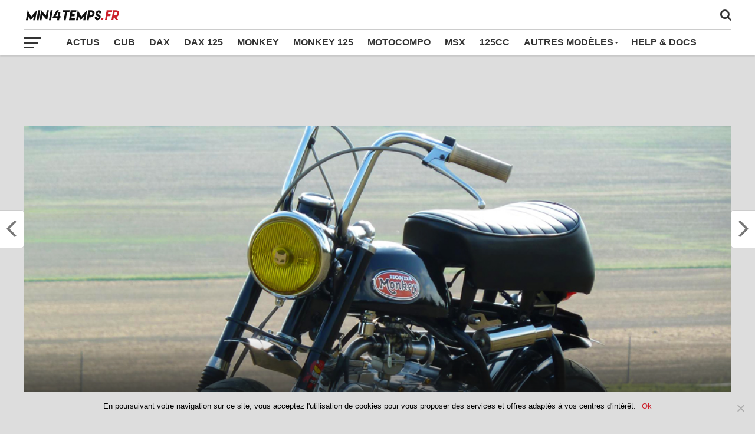

--- FILE ---
content_type: text/html; charset=UTF-8
request_url: http://www.mini4temps.fr/honda-monkey-za-black/
body_size: 96443
content:
<!DOCTYPE html>
<html lang="fr-FR">
<head>
<meta charset="UTF-8" >
<meta name="viewport" id="viewport" content="width=device-width, initial-scale=1.0, maximum-scale=1.0, minimum-scale=1.0, user-scalable=no" />
<link rel="pingback" href="http://www.mini4temps.fr/xmlrpc.php" />
<meta property="og:image" content="http://www.mini4temps.fr/wp-content/uploads/2017/02/awesome-black-honda-monkey-mini4temps.jpg" />
<meta name="twitter:image" content="http://www.mini4temps.fr/wp-content/uploads/2017/02/awesome-black-honda-monkey-mini4temps.jpg" />
<meta property="og:type" content="article" />
<meta property="og:description" content="Un de plus dans la collection de Philippe ! Liste des pièces prochainement disponible." />
<meta name="twitter:card" content="summary">
<meta name="twitter:url" content="http://www.mini4temps.fr/honda-monkey-za-black/">
<meta name="twitter:title" content="Honda Monkey Z50A">
<meta name="twitter:description" content="Un de plus dans la collection de Philippe ! Liste des pièces prochainement disponible.">
<meta name='robots' content='index, follow, max-image-preview:large, max-snippet:-1, max-video-preview:-1' />
	<style>img:is([sizes="auto" i], [sizes^="auto," i]) { contain-intrinsic-size: 3000px 1500px }</style>
	
	<!-- This site is optimized with the Yoast SEO plugin v25.3 - https://yoast.com/wordpress/plugins/seo/ -->
	<title>Honda Monkey Z50A - Mini4Temps.fr, le site des passionnés de Mini4Temps Honda et répliques.</title>
	<link rel="canonical" href="http://www.mini4temps.fr/honda-monkey-za-black/" />
	<meta property="og:locale" content="fr_FR" />
	<meta property="og:type" content="article" />
	<meta property="og:title" content="Honda Monkey Z50A - Mini4Temps.fr, le site des passionnés de Mini4Temps Honda et répliques." />
	<meta property="og:description" content="Un de plus dans la collection de Philippe ! Liste des pièces prochainement disponible." />
	<meta property="og:url" content="http://www.mini4temps.fr/honda-monkey-za-black/" />
	<meta property="og:site_name" content="Mini4Temps.fr, le site des passionnés de Mini4Temps Honda et répliques." />
	<meta property="article:published_time" content="2017-02-24T15:01:40+00:00" />
	<meta property="article:modified_time" content="2017-03-13T10:41:32+00:00" />
	<meta property="og:image" content="http://www.mini4temps.fr/wp-content/uploads/2017/02/awesome-black-honda-monkey-mini4temps.jpg" />
	<meta property="og:image:width" content="960" />
	<meta property="og:image:height" content="640" />
	<meta property="og:image:type" content="image/jpeg" />
	<meta name="author" content="Mini4temps Team" />
	<meta name="twitter:card" content="summary_large_image" />
	<meta name="twitter:label1" content="Écrit par" />
	<meta name="twitter:data1" content="Mini4temps Team" />
	<script type="application/ld+json" class="yoast-schema-graph">{"@context":"https://schema.org","@graph":[{"@type":"WebPage","@id":"http://www.mini4temps.fr/honda-monkey-za-black/","url":"http://www.mini4temps.fr/honda-monkey-za-black/","name":"Honda Monkey Z50A - Mini4Temps.fr, le site des passionnés de Mini4Temps Honda et répliques.","isPartOf":{"@id":"https://www.mini4temps.fr/#website"},"primaryImageOfPage":{"@id":"http://www.mini4temps.fr/honda-monkey-za-black/#primaryimage"},"image":{"@id":"http://www.mini4temps.fr/honda-monkey-za-black/#primaryimage"},"thumbnailUrl":"http://www.mini4temps.fr/wp-content/uploads/2017/02/awesome-black-honda-monkey-mini4temps.jpg","datePublished":"2017-02-24T15:01:40+00:00","dateModified":"2017-03-13T10:41:32+00:00","author":{"@id":"https://www.mini4temps.fr/#/schema/person/1766e62910f36c92b853c9bd0918bb26"},"breadcrumb":{"@id":"http://www.mini4temps.fr/honda-monkey-za-black/#breadcrumb"},"inLanguage":"fr-FR","potentialAction":[{"@type":"ReadAction","target":["http://www.mini4temps.fr/honda-monkey-za-black/"]}]},{"@type":"ImageObject","inLanguage":"fr-FR","@id":"http://www.mini4temps.fr/honda-monkey-za-black/#primaryimage","url":"http://www.mini4temps.fr/wp-content/uploads/2017/02/awesome-black-honda-monkey-mini4temps.jpg","contentUrl":"http://www.mini4temps.fr/wp-content/uploads/2017/02/awesome-black-honda-monkey-mini4temps.jpg","width":960,"height":640,"caption":"Honda Monkey Z50A - mini4temps.fr"},{"@type":"BreadcrumbList","@id":"http://www.mini4temps.fr/honda-monkey-za-black/#breadcrumb","itemListElement":[{"@type":"ListItem","position":1,"name":"Accueil","item":"https://www.mini4temps.fr/"},{"@type":"ListItem","position":2,"name":"Honda Monkey Z50A"}]},{"@type":"WebSite","@id":"https://www.mini4temps.fr/#website","url":"https://www.mini4temps.fr/","name":"Mini4Temps.fr, le site des passionnés de Mini4Temps Honda et répliques.","description":"Honda Dax, Monkey, CY etc.","potentialAction":[{"@type":"SearchAction","target":{"@type":"EntryPoint","urlTemplate":"https://www.mini4temps.fr/?s={search_term_string}"},"query-input":{"@type":"PropertyValueSpecification","valueRequired":true,"valueName":"search_term_string"}}],"inLanguage":"fr-FR"},{"@type":"Person","@id":"https://www.mini4temps.fr/#/schema/person/1766e62910f36c92b853c9bd0918bb26","name":"Mini4temps Team","image":{"@type":"ImageObject","inLanguage":"fr-FR","@id":"https://www.mini4temps.fr/#/schema/person/image/","url":"https://secure.gravatar.com/avatar/616caf027fc2d0b27d3b3fdeb39399cfc71f1f388de76ce22eaf30685f552591?s=96&d=mm&r=g","contentUrl":"https://secure.gravatar.com/avatar/616caf027fc2d0b27d3b3fdeb39399cfc71f1f388de76ce22eaf30685f552591?s=96&d=mm&r=g","caption":"Mini4temps Team"},"url":"http://www.mini4temps.fr/author/admin/"}]}</script>
	<!-- / Yoast SEO plugin. -->


<link rel='dns-prefetch' href='//www.googletagmanager.com' />
<link rel='dns-prefetch' href='//fonts.googleapis.com' />
<link rel='dns-prefetch' href='//pagead2.googlesyndication.com' />
<link rel='dns-prefetch' href='//fundingchoicesmessages.google.com' />
<link rel="alternate" type="application/rss+xml" title="Mini4Temps.fr, le site des passionnés de Mini4Temps Honda et répliques. &raquo; Flux" href="http://www.mini4temps.fr/feed/" />
<link rel="alternate" type="application/rss+xml" title="Mini4Temps.fr, le site des passionnés de Mini4Temps Honda et répliques. &raquo; Flux des commentaires" href="http://www.mini4temps.fr/comments/feed/" />
<link rel="alternate" type="application/rss+xml" title="Mini4Temps.fr, le site des passionnés de Mini4Temps Honda et répliques. &raquo; Honda Monkey Z50A Flux des commentaires" href="http://www.mini4temps.fr/honda-monkey-za-black/feed/" />
<script type="text/javascript">
/* <![CDATA[ */
window._wpemojiSettings = {"baseUrl":"https:\/\/s.w.org\/images\/core\/emoji\/15.1.0\/72x72\/","ext":".png","svgUrl":"https:\/\/s.w.org\/images\/core\/emoji\/15.1.0\/svg\/","svgExt":".svg","source":{"concatemoji":"http:\/\/www.mini4temps.fr\/wp-includes\/js\/wp-emoji-release.min.js"}};
/*! This file is auto-generated */
!function(i,n){var o,s,e;function c(e){try{var t={supportTests:e,timestamp:(new Date).valueOf()};sessionStorage.setItem(o,JSON.stringify(t))}catch(e){}}function p(e,t,n){e.clearRect(0,0,e.canvas.width,e.canvas.height),e.fillText(t,0,0);var t=new Uint32Array(e.getImageData(0,0,e.canvas.width,e.canvas.height).data),r=(e.clearRect(0,0,e.canvas.width,e.canvas.height),e.fillText(n,0,0),new Uint32Array(e.getImageData(0,0,e.canvas.width,e.canvas.height).data));return t.every(function(e,t){return e===r[t]})}function u(e,t,n){switch(t){case"flag":return n(e,"\ud83c\udff3\ufe0f\u200d\u26a7\ufe0f","\ud83c\udff3\ufe0f\u200b\u26a7\ufe0f")?!1:!n(e,"\ud83c\uddfa\ud83c\uddf3","\ud83c\uddfa\u200b\ud83c\uddf3")&&!n(e,"\ud83c\udff4\udb40\udc67\udb40\udc62\udb40\udc65\udb40\udc6e\udb40\udc67\udb40\udc7f","\ud83c\udff4\u200b\udb40\udc67\u200b\udb40\udc62\u200b\udb40\udc65\u200b\udb40\udc6e\u200b\udb40\udc67\u200b\udb40\udc7f");case"emoji":return!n(e,"\ud83d\udc26\u200d\ud83d\udd25","\ud83d\udc26\u200b\ud83d\udd25")}return!1}function f(e,t,n){var r="undefined"!=typeof WorkerGlobalScope&&self instanceof WorkerGlobalScope?new OffscreenCanvas(300,150):i.createElement("canvas"),a=r.getContext("2d",{willReadFrequently:!0}),o=(a.textBaseline="top",a.font="600 32px Arial",{});return e.forEach(function(e){o[e]=t(a,e,n)}),o}function t(e){var t=i.createElement("script");t.src=e,t.defer=!0,i.head.appendChild(t)}"undefined"!=typeof Promise&&(o="wpEmojiSettingsSupports",s=["flag","emoji"],n.supports={everything:!0,everythingExceptFlag:!0},e=new Promise(function(e){i.addEventListener("DOMContentLoaded",e,{once:!0})}),new Promise(function(t){var n=function(){try{var e=JSON.parse(sessionStorage.getItem(o));if("object"==typeof e&&"number"==typeof e.timestamp&&(new Date).valueOf()<e.timestamp+604800&&"object"==typeof e.supportTests)return e.supportTests}catch(e){}return null}();if(!n){if("undefined"!=typeof Worker&&"undefined"!=typeof OffscreenCanvas&&"undefined"!=typeof URL&&URL.createObjectURL&&"undefined"!=typeof Blob)try{var e="postMessage("+f.toString()+"("+[JSON.stringify(s),u.toString(),p.toString()].join(",")+"));",r=new Blob([e],{type:"text/javascript"}),a=new Worker(URL.createObjectURL(r),{name:"wpTestEmojiSupports"});return void(a.onmessage=function(e){c(n=e.data),a.terminate(),t(n)})}catch(e){}c(n=f(s,u,p))}t(n)}).then(function(e){for(var t in e)n.supports[t]=e[t],n.supports.everything=n.supports.everything&&n.supports[t],"flag"!==t&&(n.supports.everythingExceptFlag=n.supports.everythingExceptFlag&&n.supports[t]);n.supports.everythingExceptFlag=n.supports.everythingExceptFlag&&!n.supports.flag,n.DOMReady=!1,n.readyCallback=function(){n.DOMReady=!0}}).then(function(){return e}).then(function(){var e;n.supports.everything||(n.readyCallback(),(e=n.source||{}).concatemoji?t(e.concatemoji):e.wpemoji&&e.twemoji&&(t(e.twemoji),t(e.wpemoji)))}))}((window,document),window._wpemojiSettings);
/* ]]> */
</script>
<style id='wp-emoji-styles-inline-css' type='text/css'>

	img.wp-smiley, img.emoji {
		display: inline !important;
		border: none !important;
		box-shadow: none !important;
		height: 1em !important;
		width: 1em !important;
		margin: 0 0.07em !important;
		vertical-align: -0.1em !important;
		background: none !important;
		padding: 0 !important;
	}
</style>
<link rel='stylesheet' id='wp-block-library-css' href='http://www.mini4temps.fr/wp-includes/css/dist/block-library/style.min.css' type='text/css' media='all' />
<style id='classic-theme-styles-inline-css' type='text/css'>
/*! This file is auto-generated */
.wp-block-button__link{color:#fff;background-color:#32373c;border-radius:9999px;box-shadow:none;text-decoration:none;padding:calc(.667em + 2px) calc(1.333em + 2px);font-size:1.125em}.wp-block-file__button{background:#32373c;color:#fff;text-decoration:none}
</style>
<style id='global-styles-inline-css' type='text/css'>
:root{--wp--preset--aspect-ratio--square: 1;--wp--preset--aspect-ratio--4-3: 4/3;--wp--preset--aspect-ratio--3-4: 3/4;--wp--preset--aspect-ratio--3-2: 3/2;--wp--preset--aspect-ratio--2-3: 2/3;--wp--preset--aspect-ratio--16-9: 16/9;--wp--preset--aspect-ratio--9-16: 9/16;--wp--preset--color--black: #000000;--wp--preset--color--cyan-bluish-gray: #abb8c3;--wp--preset--color--white: #ffffff;--wp--preset--color--pale-pink: #f78da7;--wp--preset--color--vivid-red: #cf2e2e;--wp--preset--color--luminous-vivid-orange: #ff6900;--wp--preset--color--luminous-vivid-amber: #fcb900;--wp--preset--color--light-green-cyan: #7bdcb5;--wp--preset--color--vivid-green-cyan: #00d084;--wp--preset--color--pale-cyan-blue: #8ed1fc;--wp--preset--color--vivid-cyan-blue: #0693e3;--wp--preset--color--vivid-purple: #9b51e0;--wp--preset--gradient--vivid-cyan-blue-to-vivid-purple: linear-gradient(135deg,rgba(6,147,227,1) 0%,rgb(155,81,224) 100%);--wp--preset--gradient--light-green-cyan-to-vivid-green-cyan: linear-gradient(135deg,rgb(122,220,180) 0%,rgb(0,208,130) 100%);--wp--preset--gradient--luminous-vivid-amber-to-luminous-vivid-orange: linear-gradient(135deg,rgba(252,185,0,1) 0%,rgba(255,105,0,1) 100%);--wp--preset--gradient--luminous-vivid-orange-to-vivid-red: linear-gradient(135deg,rgba(255,105,0,1) 0%,rgb(207,46,46) 100%);--wp--preset--gradient--very-light-gray-to-cyan-bluish-gray: linear-gradient(135deg,rgb(238,238,238) 0%,rgb(169,184,195) 100%);--wp--preset--gradient--cool-to-warm-spectrum: linear-gradient(135deg,rgb(74,234,220) 0%,rgb(151,120,209) 20%,rgb(207,42,186) 40%,rgb(238,44,130) 60%,rgb(251,105,98) 80%,rgb(254,248,76) 100%);--wp--preset--gradient--blush-light-purple: linear-gradient(135deg,rgb(255,206,236) 0%,rgb(152,150,240) 100%);--wp--preset--gradient--blush-bordeaux: linear-gradient(135deg,rgb(254,205,165) 0%,rgb(254,45,45) 50%,rgb(107,0,62) 100%);--wp--preset--gradient--luminous-dusk: linear-gradient(135deg,rgb(255,203,112) 0%,rgb(199,81,192) 50%,rgb(65,88,208) 100%);--wp--preset--gradient--pale-ocean: linear-gradient(135deg,rgb(255,245,203) 0%,rgb(182,227,212) 50%,rgb(51,167,181) 100%);--wp--preset--gradient--electric-grass: linear-gradient(135deg,rgb(202,248,128) 0%,rgb(113,206,126) 100%);--wp--preset--gradient--midnight: linear-gradient(135deg,rgb(2,3,129) 0%,rgb(40,116,252) 100%);--wp--preset--font-size--small: 13px;--wp--preset--font-size--medium: 20px;--wp--preset--font-size--large: 36px;--wp--preset--font-size--x-large: 42px;--wp--preset--spacing--20: 0.44rem;--wp--preset--spacing--30: 0.67rem;--wp--preset--spacing--40: 1rem;--wp--preset--spacing--50: 1.5rem;--wp--preset--spacing--60: 2.25rem;--wp--preset--spacing--70: 3.38rem;--wp--preset--spacing--80: 5.06rem;--wp--preset--shadow--natural: 6px 6px 9px rgba(0, 0, 0, 0.2);--wp--preset--shadow--deep: 12px 12px 50px rgba(0, 0, 0, 0.4);--wp--preset--shadow--sharp: 6px 6px 0px rgba(0, 0, 0, 0.2);--wp--preset--shadow--outlined: 6px 6px 0px -3px rgba(255, 255, 255, 1), 6px 6px rgba(0, 0, 0, 1);--wp--preset--shadow--crisp: 6px 6px 0px rgba(0, 0, 0, 1);}:where(.is-layout-flex){gap: 0.5em;}:where(.is-layout-grid){gap: 0.5em;}body .is-layout-flex{display: flex;}.is-layout-flex{flex-wrap: wrap;align-items: center;}.is-layout-flex > :is(*, div){margin: 0;}body .is-layout-grid{display: grid;}.is-layout-grid > :is(*, div){margin: 0;}:where(.wp-block-columns.is-layout-flex){gap: 2em;}:where(.wp-block-columns.is-layout-grid){gap: 2em;}:where(.wp-block-post-template.is-layout-flex){gap: 1.25em;}:where(.wp-block-post-template.is-layout-grid){gap: 1.25em;}.has-black-color{color: var(--wp--preset--color--black) !important;}.has-cyan-bluish-gray-color{color: var(--wp--preset--color--cyan-bluish-gray) !important;}.has-white-color{color: var(--wp--preset--color--white) !important;}.has-pale-pink-color{color: var(--wp--preset--color--pale-pink) !important;}.has-vivid-red-color{color: var(--wp--preset--color--vivid-red) !important;}.has-luminous-vivid-orange-color{color: var(--wp--preset--color--luminous-vivid-orange) !important;}.has-luminous-vivid-amber-color{color: var(--wp--preset--color--luminous-vivid-amber) !important;}.has-light-green-cyan-color{color: var(--wp--preset--color--light-green-cyan) !important;}.has-vivid-green-cyan-color{color: var(--wp--preset--color--vivid-green-cyan) !important;}.has-pale-cyan-blue-color{color: var(--wp--preset--color--pale-cyan-blue) !important;}.has-vivid-cyan-blue-color{color: var(--wp--preset--color--vivid-cyan-blue) !important;}.has-vivid-purple-color{color: var(--wp--preset--color--vivid-purple) !important;}.has-black-background-color{background-color: var(--wp--preset--color--black) !important;}.has-cyan-bluish-gray-background-color{background-color: var(--wp--preset--color--cyan-bluish-gray) !important;}.has-white-background-color{background-color: var(--wp--preset--color--white) !important;}.has-pale-pink-background-color{background-color: var(--wp--preset--color--pale-pink) !important;}.has-vivid-red-background-color{background-color: var(--wp--preset--color--vivid-red) !important;}.has-luminous-vivid-orange-background-color{background-color: var(--wp--preset--color--luminous-vivid-orange) !important;}.has-luminous-vivid-amber-background-color{background-color: var(--wp--preset--color--luminous-vivid-amber) !important;}.has-light-green-cyan-background-color{background-color: var(--wp--preset--color--light-green-cyan) !important;}.has-vivid-green-cyan-background-color{background-color: var(--wp--preset--color--vivid-green-cyan) !important;}.has-pale-cyan-blue-background-color{background-color: var(--wp--preset--color--pale-cyan-blue) !important;}.has-vivid-cyan-blue-background-color{background-color: var(--wp--preset--color--vivid-cyan-blue) !important;}.has-vivid-purple-background-color{background-color: var(--wp--preset--color--vivid-purple) !important;}.has-black-border-color{border-color: var(--wp--preset--color--black) !important;}.has-cyan-bluish-gray-border-color{border-color: var(--wp--preset--color--cyan-bluish-gray) !important;}.has-white-border-color{border-color: var(--wp--preset--color--white) !important;}.has-pale-pink-border-color{border-color: var(--wp--preset--color--pale-pink) !important;}.has-vivid-red-border-color{border-color: var(--wp--preset--color--vivid-red) !important;}.has-luminous-vivid-orange-border-color{border-color: var(--wp--preset--color--luminous-vivid-orange) !important;}.has-luminous-vivid-amber-border-color{border-color: var(--wp--preset--color--luminous-vivid-amber) !important;}.has-light-green-cyan-border-color{border-color: var(--wp--preset--color--light-green-cyan) !important;}.has-vivid-green-cyan-border-color{border-color: var(--wp--preset--color--vivid-green-cyan) !important;}.has-pale-cyan-blue-border-color{border-color: var(--wp--preset--color--pale-cyan-blue) !important;}.has-vivid-cyan-blue-border-color{border-color: var(--wp--preset--color--vivid-cyan-blue) !important;}.has-vivid-purple-border-color{border-color: var(--wp--preset--color--vivid-purple) !important;}.has-vivid-cyan-blue-to-vivid-purple-gradient-background{background: var(--wp--preset--gradient--vivid-cyan-blue-to-vivid-purple) !important;}.has-light-green-cyan-to-vivid-green-cyan-gradient-background{background: var(--wp--preset--gradient--light-green-cyan-to-vivid-green-cyan) !important;}.has-luminous-vivid-amber-to-luminous-vivid-orange-gradient-background{background: var(--wp--preset--gradient--luminous-vivid-amber-to-luminous-vivid-orange) !important;}.has-luminous-vivid-orange-to-vivid-red-gradient-background{background: var(--wp--preset--gradient--luminous-vivid-orange-to-vivid-red) !important;}.has-very-light-gray-to-cyan-bluish-gray-gradient-background{background: var(--wp--preset--gradient--very-light-gray-to-cyan-bluish-gray) !important;}.has-cool-to-warm-spectrum-gradient-background{background: var(--wp--preset--gradient--cool-to-warm-spectrum) !important;}.has-blush-light-purple-gradient-background{background: var(--wp--preset--gradient--blush-light-purple) !important;}.has-blush-bordeaux-gradient-background{background: var(--wp--preset--gradient--blush-bordeaux) !important;}.has-luminous-dusk-gradient-background{background: var(--wp--preset--gradient--luminous-dusk) !important;}.has-pale-ocean-gradient-background{background: var(--wp--preset--gradient--pale-ocean) !important;}.has-electric-grass-gradient-background{background: var(--wp--preset--gradient--electric-grass) !important;}.has-midnight-gradient-background{background: var(--wp--preset--gradient--midnight) !important;}.has-small-font-size{font-size: var(--wp--preset--font-size--small) !important;}.has-medium-font-size{font-size: var(--wp--preset--font-size--medium) !important;}.has-large-font-size{font-size: var(--wp--preset--font-size--large) !important;}.has-x-large-font-size{font-size: var(--wp--preset--font-size--x-large) !important;}
:where(.wp-block-post-template.is-layout-flex){gap: 1.25em;}:where(.wp-block-post-template.is-layout-grid){gap: 1.25em;}
:where(.wp-block-columns.is-layout-flex){gap: 2em;}:where(.wp-block-columns.is-layout-grid){gap: 2em;}
:root :where(.wp-block-pullquote){font-size: 1.5em;line-height: 1.6;}
</style>
<link rel='stylesheet' id='cookie-notice-front-css' href='http://www.mini4temps.fr/wp-content/plugins/cookie-notice/css/front.min.css' type='text/css' media='all' />
<link rel='stylesheet' id='mvp-custom-style-css' href='http://www.mini4temps.fr/wp-content/themes/the-league/style.css' type='text/css' media='all' />
<style id='mvp-custom-style-inline-css' type='text/css'>


#mvp-wallpaper {
	background: url() no-repeat 50% 0;
	}

a,
a:visited,
.post-info-name a,
ul.mvp-author-info-list li.mvp-author-info-name span a,
.woocommerce .woocommerce-breadcrumb a {
	color: #cc212c;
	}

#mvp-comments-button a,
#mvp-comments-button span.mvp-comment-but-text,
a.mvp-inf-more-but {
	color: #cc212c !important;
	}

#mvp-comments-button a:hover,
#mvp-comments-button span.mvp-comment-but-text:hover,
a.mvp-inf-more-but:hover {
	border: 1px solid #cc212c;
	color: #cc212c !important;
	}

a:hover,
.mvp-feat4-sub-text h2 a:hover,
span.mvp-widget-head-link a,
.mvp-widget-list-text1 h2 a:hover,
.mvp-blog-story-text h2 a:hover,
.mvp-side-tab-text h2 a:hover,
.mvp-more-post-text h2 a:hover,
span.mvp-blog-story-author a,
.woocommerce .woocommerce-breadcrumb a:hover,
#mvp-side-wrap a:hover {
	color: #fe074e !important;
	}

#mvp-main-nav-wrap,
#mvp-fly-wrap,
ul.mvp-fly-soc-list li a:hover {
	background: #ffffff;
	}

ul.mvp-fly-soc-list li a {
	color: #ffffff !important;
	}

#mvp-nav-menu ul li a,
span.mvp-nav-soc-head,
span.mvp-nav-search-but,
span.mvp-nav-soc-but,
nav.mvp-fly-nav-menu ul li.menu-item-has-children:after,
nav.mvp-fly-nav-menu ul li.menu-item-has-children.tog-minus:after,
nav.mvp-fly-nav-menu ul li a,
span.mvp-fly-soc-head {
	color: #333333;
	}

ul.mvp-fly-soc-list li a:hover {
	color: #333333 !important;
	}

.mvp-fly-but-wrap span,
ul.mvp-fly-soc-list li a {
	background: #333333;
	}

ul.mvp-fly-soc-list li a:hover {
	border: 2px solid #333333;
	}

#mvp-nav-menu ul li.menu-item-has-children ul.sub-menu li a:after,
#mvp-nav-menu ul li.menu-item-has-children ul.sub-menu li ul.sub-menu li a:after,
#mvp-nav-menu ul li.menu-item-has-children ul.sub-menu li ul.sub-menu li ul.sub-menu li a:after,
#mvp-nav-menu ul li.menu-item-has-children ul.mvp-mega-list li a:after,
#mvp-nav-menu ul li.menu-item-has-children a:after {
	border-color: #333333 transparent transparent transparent;
	}

#mvp-nav-menu ul li:hover a,
span.mvp-nav-search-but:hover,
span.mvp-nav-soc-but:hover,
#mvp-nav-menu ul li ul.mvp-mega-list li a:hover,
nav.mvp-fly-nav-menu ul li a:hover {
	color: #cc212c !important;
	}

#mvp-nav-menu ul li:hover a {
	border-bottom: 1px solid #cc212c;
	}

.mvp-fly-but-wrap:hover span {
	background: #cc212c;
	}

#mvp-nav-menu ul li.menu-item-has-children:hover a:after {
	border-color: #cc212c transparent transparent transparent !important;
	}

ul.mvp-score-list li:hover {
	border: 1px solid #cc212c;
	}

.es-nav span:hover a,
ul.mvp-side-tab-list li span.mvp-side-tab-head i {
	color: #cc212c;
	}

span.mvp-feat1-cat,
.mvp-vid-box-wrap,
span.mvp-post-cat,
.mvp-prev-next-text a,
.mvp-prev-next-text a:visited,
.mvp-prev-next-text a:hover {
	background: #cc212c;
	}

.woocommerce .star-rating span:before,
.woocommerce-message:before,
.woocommerce-info:before,
.woocommerce-message:before {
	color: #cc212c;
	}

.woocommerce .widget_price_filter .ui-slider .ui-slider-range,
.woocommerce .widget_price_filter .ui-slider .ui-slider-handle,
.woocommerce span.onsale,
.woocommerce #respond input#submit.alt,
.woocommerce a.button.alt,
.woocommerce button.button.alt,
.woocommerce input.button.alt,
.woocommerce #respond input#submit.alt:hover,
.woocommerce a.button.alt:hover,
.woocommerce button.button.alt:hover,
.woocommerce input.button.alt:hover {
	background-color: #cc212c;
	}

span.mvp-sec-head,
.mvp-authors-name {
	border-bottom: 1px solid #cc212c;
	}

.woocommerce-error,
.woocommerce-info,
.woocommerce-message {
	border-top-color: #cc212c;
	}

#mvp-nav-menu ul li a,
nav.mvp-fly-nav-menu ul li a,
#mvp-foot-nav ul.menu li a,
#mvp-foot-menu ul.menu li a {
	font-family: 'Titillium Web', sans-serif;
	}

body,
.mvp-feat1-text p,
.mvp-feat4-main-text p,
.mvp-feat2-main-text p,
.mvp-feat3-main-text p,
.mvp-feat4-sub-text p,
.mvp-widget-list-text1 p,
.mvp-blog-story-text p,
.mvp-blog-story-info,
span.mvp-post-excerpt,
ul.mvp-author-info-list li.mvp-author-info-name p,
ul.mvp-author-info-list li.mvp-author-info-name span,
.mvp-post-date,
span.mvp-feat-caption,
span.mvp-feat-caption-wide,
#mvp-content-main p,
#mvp-author-box-text p,
.mvp-more-post-text p,
#mvp-404 p,
#mvp-foot-copy,
#searchform input,
span.mvp-author-page-desc,
#woo-content p,
.mvp-search-text p,
#comments .c p {
	font-family: 'Titillium Web', sans-serif;
	}

span.mvp-nav-soc-head,
.mvp-score-status p,
.mvp-score-teams p,
ul.mvp-feat2-list li h3,
.mvp-feat4-sub-text h3,
.mvp-widget-head-wrap h4,
span.mvp-widget-head-link,
.mvp-widget-list-text1 h3,
.mvp-blog-story-text h3,
ul.mvp-side-tab-list li span.mvp-side-tab-head,
.mvp-side-tab-text h3,
span.mvp-post-cat,
.mvp-post-tags,
span.mvp-author-box-name,
#mvp-comments-button a,
#mvp-comments-button span.mvp-comment-but-text,
span.mvp-sec-head,
a.mvp-inf-more-but,
.pagination span, .pagination a,
.woocommerce ul.product_list_widget span.product-title,
.woocommerce ul.product_list_widget li a,
.woocommerce #reviews #comments ol.commentlist li .comment-text p.meta,
.woocommerce .related h2,
.woocommerce div.product .woocommerce-tabs .panel h2,
.woocommerce div.product .product_title,
#mvp-content-main h1,
#mvp-content-main h2,
#mvp-content-main h3,
#mvp-content-main h4,
#mvp-content-main h5,
#mvp-content-main h6,
#woo-content h1.page-title,
.woocommerce .woocommerce-breadcrumb,
.mvp-authors-name,
#respond #submit,
.comment-reply a,
#cancel-comment-reply-link {
	font-family: 'Titillium Web', sans-serif;
	}

.mvp-feat1-text h2,
.mvp-feat1-text h2.mvp-stand-title,
.mvp-feat4-main-text h2,
.mvp-feat4-main-text h2.mvp-stand-title,
.mvp-feat1-sub-text h2,
.mvp-feat2-main-text h2,
.mvp-feat2-sub-text h2,
ul.mvp-feat2-list li h2,
.mvp-feat3-main-text h2,
.mvp-feat3-sub-text h2,
.mvp-feat4-sub-text h2 a,
.mvp-widget-list-text1 h2 a,
.mvp-blog-story-text h2 a,
.mvp-side-tab-text h2 a,
#mvp-content-main blockquote p,
.mvp-more-post-text h2 a,
h2.mvp-authors-latest a {
	font-family: 'Roboto Condensed', sans-serif;
	}

h1.mvp-post-title,
.mvp-cat-head h1,
#mvp-404 h1,
h1.mvp-author-top-head,
#woo-content h1.page-title,
.woocommerce div.product .product_title,
.woocommerce ul.products li.product h3 {
	font-family: 'Roboto', sans-serif;
	}

	

	.mvp-nav-links {
		display: none;
		}
		

	#mvp-video-embed {
		margin-bottom: 0;
		}
		

	#mvp-foot-wrap {
		padding-bottom: 100px;
		}
		
</style>
<link rel='stylesheet' id='mvp-reset-css' href='http://www.mini4temps.fr/wp-content/themes/the-league/css/reset.css' type='text/css' media='all' />
<link rel='stylesheet' id='fontawesome-css' href='http://www.mini4temps.fr/wp-content/themes/the-league/font-awesome/css/font-awesome.css' type='text/css' media='all' />
<link rel='stylesheet' id='mvp-fonts-css' href='//fonts.googleapis.com/css?family=Advent+Pro%3A700%7CTitillium+Web%3A300%2C400%2C600%2C700%2C900%7CRoboto+Condensed%3A300%2C400%2C700%7CRoboto%3A300%2C400%2C500%2C700%2C900%7COswald%3A300%2C400%2C700%7CMerriweather%3A300%2C400%2C700%2C900%7CLato%3A300%2C400%2C700%7CWork+Sans%3A200%2C300%2C400%2C500%2C600%2C700%2C800%2C900%7COpen+Sans%3A400%2C700%2C800%7CRoboto+Condensed%3A100%2C200%2C300%2C400%2C500%2C600%2C700%2C800%2C900%7C%3A100%2C200%2C300%2C400%2C500%2C600%2C700%2C800%2C900%7CTitillium+Web%3A100%2C200%2C300%2C400%2C400italic%2C500%2C600%2C700%2C700italic%2C800%2C900%7CTitillium+Web%3A100%2C200%2C300%2C400%2C400italic%2C500%2C600%2C700%2C700italic%2C800%2C900%7CTitillium+Web%3A100%2C200%2C300%2C400%2C500%2C600%2C700%2C800%2C900%26subset%3Dlatin%2Clatin-ext%2Ccyrillic%2Ccyrillic-ext%2Cgreek-ext%2Cgreek%2Cvietnamese&#038;ver=1.0.0' type='text/css' media='all' />
<link rel='stylesheet' id='mvp-media-queries-css' href='http://www.mini4temps.fr/wp-content/themes/the-league/css/media-queries.css' type='text/css' media='all' />
<script type="text/javascript" id="cookie-notice-front-js-before">
/* <![CDATA[ */
var cnArgs = {"ajaxUrl":"http:\/\/www.mini4temps.fr\/wp-admin\/admin-ajax.php","nonce":"ff8b965c87","hideEffect":"fade","position":"bottom","onScroll":false,"onScrollOffset":100,"onClick":false,"cookieName":"cookie_notice_accepted","cookieTime":2592000,"cookieTimeRejected":2592000,"globalCookie":false,"redirection":false,"cache":false,"revokeCookies":false,"revokeCookiesOpt":"automatic"};
/* ]]> */
</script>
<script type="text/javascript" src="http://www.mini4temps.fr/wp-content/plugins/cookie-notice/js/front.min.js" id="cookie-notice-front-js"></script>
<script type="text/javascript" src="http://www.mini4temps.fr/wp-includes/js/jquery/jquery.min.js" id="jquery-core-js"></script>
<script type="text/javascript" src="http://www.mini4temps.fr/wp-includes/js/jquery/jquery-migrate.min.js" id="jquery-migrate-js"></script>

<!-- Extrait de code de la balise Google (gtag.js) ajouté par Site Kit -->

<!-- Extrait Google Analytics ajouté par Site Kit -->
<script type="text/javascript" src="https://www.googletagmanager.com/gtag/js?id=G-ESZC4TYT6Q" id="google_gtagjs-js" async></script>
<script type="text/javascript" id="google_gtagjs-js-after">
/* <![CDATA[ */
window.dataLayer = window.dataLayer || [];function gtag(){dataLayer.push(arguments);}
gtag("set","linker",{"domains":["www.mini4temps.fr"]});
gtag("js", new Date());
gtag("set", "developer_id.dZTNiMT", true);
gtag("config", "G-ESZC4TYT6Q", {"googlesitekit_post_categories":"Monkey","googlesitekit_post_date":"20170224"});
/* ]]> */
</script>

<!-- Extrait de code de la balise Google de fin (gtag.js) ajouté par Site Kit -->
<link rel="https://api.w.org/" href="http://www.mini4temps.fr/wp-json/" /><link rel="alternate" title="JSON" type="application/json" href="http://www.mini4temps.fr/wp-json/wp/v2/posts/13980" /><link rel='shortlink' href='http://www.mini4temps.fr/?p=13980' />
<link rel="alternate" title="oEmbed (JSON)" type="application/json+oembed" href="http://www.mini4temps.fr/wp-json/oembed/1.0/embed?url=http%3A%2F%2Fwww.mini4temps.fr%2Fhonda-monkey-za-black%2F" />
<link rel="alternate" title="oEmbed (XML)" type="text/xml+oembed" href="http://www.mini4temps.fr/wp-json/oembed/1.0/embed?url=http%3A%2F%2Fwww.mini4temps.fr%2Fhonda-monkey-za-black%2F&#038;format=xml" />
<meta name="generator" content="Site Kit by Google 1.154.0" /><meta name="google-site-verification" content="L0W5_q-7yNHO0HMhf6QXk2pUPJKTxcRSTRmwPxcTMkY">
<!-- Balises Meta Google AdSense ajoutées par Site Kit -->
<meta name="google-adsense-platform-account" content="ca-host-pub-2644536267352236">
<meta name="google-adsense-platform-domain" content="sitekit.withgoogle.com">
<!-- Fin des balises Meta End Google AdSense ajoutées par Site Kit -->
<style type="text/css" id="custom-background-css">
body.custom-background { background-color: #dddddd; }
</style>
	
<!-- Extrait Google AdSense ajouté par Site Kit -->
<script type="text/javascript" async="async" src="https://pagead2.googlesyndication.com/pagead/js/adsbygoogle.js?client=ca-pub-2204107114651328&amp;host=ca-host-pub-2644536267352236" crossorigin="anonymous"></script>

<!-- Arrêter l&#039;extrait Google AdSense ajouté par Site Kit -->

<!-- Extrait Google AdSense pour l&#039;incitation à réautoriser les annonces ajouté par Site Kit -->
<script async src="https://fundingchoicesmessages.google.com/i/pub-2204107114651328?ers=1"></script><script>(function() {function signalGooglefcPresent() {if (!window.frames['googlefcPresent']) {if (document.body) {const iframe = document.createElement('iframe'); iframe.style = 'width: 0; height: 0; border: none; z-index: -1000; left: -1000px; top: -1000px;'; iframe.style.display = 'none'; iframe.name = 'googlefcPresent'; document.body.appendChild(iframe);} else {setTimeout(signalGooglefcPresent, 0);}}}signalGooglefcPresent();})();</script>
<!-- Extrait de fin Google AdSense d&#039;incitation à réautoriser les annonces ajouté par Site Kit -->

<!-- Extrait Google AdSense de protection contre les erreurs Incitation à réautoriser les annonces ajouté par Site Kit -->
<script>(function(){'use strict';function aa(a){var b=0;return function(){return b<a.length?{done:!1,value:a[b++]}:{done:!0}}}var ba=typeof Object.defineProperties=="function"?Object.defineProperty:function(a,b,c){if(a==Array.prototype||a==Object.prototype)return a;a[b]=c.value;return a};
function ca(a){a=["object"==typeof globalThis&&globalThis,a,"object"==typeof window&&window,"object"==typeof self&&self,"object"==typeof global&&global];for(var b=0;b<a.length;++b){var c=a[b];if(c&&c.Math==Math)return c}throw Error("Cannot find global object");}var da=ca(this);function l(a,b){if(b)a:{var c=da;a=a.split(".");for(var d=0;d<a.length-1;d++){var e=a[d];if(!(e in c))break a;c=c[e]}a=a[a.length-1];d=c[a];b=b(d);b!=d&&b!=null&&ba(c,a,{configurable:!0,writable:!0,value:b})}}
function ea(a){return a.raw=a}function n(a){var b=typeof Symbol!="undefined"&&Symbol.iterator&&a[Symbol.iterator];if(b)return b.call(a);if(typeof a.length=="number")return{next:aa(a)};throw Error(String(a)+" is not an iterable or ArrayLike");}function fa(a){for(var b,c=[];!(b=a.next()).done;)c.push(b.value);return c}var ha=typeof Object.create=="function"?Object.create:function(a){function b(){}b.prototype=a;return new b},p;
if(typeof Object.setPrototypeOf=="function")p=Object.setPrototypeOf;else{var q;a:{var ja={a:!0},ka={};try{ka.__proto__=ja;q=ka.a;break a}catch(a){}q=!1}p=q?function(a,b){a.__proto__=b;if(a.__proto__!==b)throw new TypeError(a+" is not extensible");return a}:null}var la=p;
function t(a,b){a.prototype=ha(b.prototype);a.prototype.constructor=a;if(la)la(a,b);else for(var c in b)if(c!="prototype")if(Object.defineProperties){var d=Object.getOwnPropertyDescriptor(b,c);d&&Object.defineProperty(a,c,d)}else a[c]=b[c];a.A=b.prototype}function ma(){for(var a=Number(this),b=[],c=a;c<arguments.length;c++)b[c-a]=arguments[c];return b}l("Object.is",function(a){return a?a:function(b,c){return b===c?b!==0||1/b===1/c:b!==b&&c!==c}});
l("Array.prototype.includes",function(a){return a?a:function(b,c){var d=this;d instanceof String&&(d=String(d));var e=d.length;c=c||0;for(c<0&&(c=Math.max(c+e,0));c<e;c++){var f=d[c];if(f===b||Object.is(f,b))return!0}return!1}});
l("String.prototype.includes",function(a){return a?a:function(b,c){if(this==null)throw new TypeError("The 'this' value for String.prototype.includes must not be null or undefined");if(b instanceof RegExp)throw new TypeError("First argument to String.prototype.includes must not be a regular expression");return this.indexOf(b,c||0)!==-1}});l("Number.MAX_SAFE_INTEGER",function(){return 9007199254740991});
l("Number.isFinite",function(a){return a?a:function(b){return typeof b!=="number"?!1:!isNaN(b)&&b!==Infinity&&b!==-Infinity}});l("Number.isInteger",function(a){return a?a:function(b){return Number.isFinite(b)?b===Math.floor(b):!1}});l("Number.isSafeInteger",function(a){return a?a:function(b){return Number.isInteger(b)&&Math.abs(b)<=Number.MAX_SAFE_INTEGER}});
l("Math.trunc",function(a){return a?a:function(b){b=Number(b);if(isNaN(b)||b===Infinity||b===-Infinity||b===0)return b;var c=Math.floor(Math.abs(b));return b<0?-c:c}});/*

 Copyright The Closure Library Authors.
 SPDX-License-Identifier: Apache-2.0
*/
var u=this||self;function v(a,b){a:{var c=["CLOSURE_FLAGS"];for(var d=u,e=0;e<c.length;e++)if(d=d[c[e]],d==null){c=null;break a}c=d}a=c&&c[a];return a!=null?a:b}function w(a){return a};function na(a){u.setTimeout(function(){throw a;},0)};var oa=v(610401301,!1),pa=v(188588736,!0),qa=v(645172343,v(1,!0));var x,ra=u.navigator;x=ra?ra.userAgentData||null:null;function z(a){return oa?x?x.brands.some(function(b){return(b=b.brand)&&b.indexOf(a)!=-1}):!1:!1}function A(a){var b;a:{if(b=u.navigator)if(b=b.userAgent)break a;b=""}return b.indexOf(a)!=-1};function B(){return oa?!!x&&x.brands.length>0:!1}function C(){return B()?z("Chromium"):(A("Chrome")||A("CriOS"))&&!(B()?0:A("Edge"))||A("Silk")};var sa=B()?!1:A("Trident")||A("MSIE");!A("Android")||C();C();A("Safari")&&(C()||(B()?0:A("Coast"))||(B()?0:A("Opera"))||(B()?0:A("Edge"))||(B()?z("Microsoft Edge"):A("Edg/"))||B()&&z("Opera"));var ta={},D=null;var ua=typeof Uint8Array!=="undefined",va=!sa&&typeof btoa==="function";var wa;function E(){return typeof BigInt==="function"};var F=typeof Symbol==="function"&&typeof Symbol()==="symbol";function xa(a){return typeof Symbol==="function"&&typeof Symbol()==="symbol"?Symbol():a}var G=xa(),ya=xa("2ex");var za=F?function(a,b){a[G]|=b}:function(a,b){a.g!==void 0?a.g|=b:Object.defineProperties(a,{g:{value:b,configurable:!0,writable:!0,enumerable:!1}})},H=F?function(a){return a[G]|0}:function(a){return a.g|0},I=F?function(a){return a[G]}:function(a){return a.g},J=F?function(a,b){a[G]=b}:function(a,b){a.g!==void 0?a.g=b:Object.defineProperties(a,{g:{value:b,configurable:!0,writable:!0,enumerable:!1}})};function Aa(a,b){J(b,(a|0)&-14591)}function Ba(a,b){J(b,(a|34)&-14557)};var K={},Ca={};function Da(a){return!(!a||typeof a!=="object"||a.g!==Ca)}function Ea(a){return a!==null&&typeof a==="object"&&!Array.isArray(a)&&a.constructor===Object}function L(a,b,c){if(!Array.isArray(a)||a.length)return!1;var d=H(a);if(d&1)return!0;if(!(b&&(Array.isArray(b)?b.includes(c):b.has(c))))return!1;J(a,d|1);return!0};var M=0,N=0;function Fa(a){var b=a>>>0;M=b;N=(a-b)/4294967296>>>0}function Ga(a){if(a<0){Fa(-a);var b=n(Ha(M,N));a=b.next().value;b=b.next().value;M=a>>>0;N=b>>>0}else Fa(a)}function Ia(a,b){b>>>=0;a>>>=0;if(b<=2097151)var c=""+(4294967296*b+a);else E()?c=""+(BigInt(b)<<BigInt(32)|BigInt(a)):(c=(a>>>24|b<<8)&16777215,b=b>>16&65535,a=(a&16777215)+c*6777216+b*6710656,c+=b*8147497,b*=2,a>=1E7&&(c+=a/1E7>>>0,a%=1E7),c>=1E7&&(b+=c/1E7>>>0,c%=1E7),c=b+Ja(c)+Ja(a));return c}
function Ja(a){a=String(a);return"0000000".slice(a.length)+a}function Ha(a,b){b=~b;a?a=~a+1:b+=1;return[a,b]};var Ka=/^-?([1-9][0-9]*|0)(\.[0-9]+)?$/;var O;function La(a,b){O=b;a=new a(b);O=void 0;return a}
function P(a,b,c){a==null&&(a=O);O=void 0;if(a==null){var d=96;c?(a=[c],d|=512):a=[];b&&(d=d&-16760833|(b&1023)<<14)}else{if(!Array.isArray(a))throw Error("narr");d=H(a);if(d&2048)throw Error("farr");if(d&64)return a;d|=64;if(c&&(d|=512,c!==a[0]))throw Error("mid");a:{c=a;var e=c.length;if(e){var f=e-1;if(Ea(c[f])){d|=256;b=f-(+!!(d&512)-1);if(b>=1024)throw Error("pvtlmt");d=d&-16760833|(b&1023)<<14;break a}}if(b){b=Math.max(b,e-(+!!(d&512)-1));if(b>1024)throw Error("spvt");d=d&-16760833|(b&1023)<<
14}}}J(a,d);return a};function Ma(a){switch(typeof a){case "number":return isFinite(a)?a:String(a);case "boolean":return a?1:0;case "object":if(a)if(Array.isArray(a)){if(L(a,void 0,0))return}else if(ua&&a!=null&&a instanceof Uint8Array){if(va){for(var b="",c=0,d=a.length-10240;c<d;)b+=String.fromCharCode.apply(null,a.subarray(c,c+=10240));b+=String.fromCharCode.apply(null,c?a.subarray(c):a);a=btoa(b)}else{b===void 0&&(b=0);if(!D){D={};c="ABCDEFGHIJKLMNOPQRSTUVWXYZabcdefghijklmnopqrstuvwxyz0123456789".split("");d=["+/=",
"+/","-_=","-_.","-_"];for(var e=0;e<5;e++){var f=c.concat(d[e].split(""));ta[e]=f;for(var g=0;g<f.length;g++){var h=f[g];D[h]===void 0&&(D[h]=g)}}}b=ta[b];c=Array(Math.floor(a.length/3));d=b[64]||"";for(e=f=0;f<a.length-2;f+=3){var k=a[f],m=a[f+1];h=a[f+2];g=b[k>>2];k=b[(k&3)<<4|m>>4];m=b[(m&15)<<2|h>>6];h=b[h&63];c[e++]=g+k+m+h}g=0;h=d;switch(a.length-f){case 2:g=a[f+1],h=b[(g&15)<<2]||d;case 1:a=a[f],c[e]=b[a>>2]+b[(a&3)<<4|g>>4]+h+d}a=c.join("")}return a}}return a};function Na(a,b,c){a=Array.prototype.slice.call(a);var d=a.length,e=b&256?a[d-1]:void 0;d+=e?-1:0;for(b=b&512?1:0;b<d;b++)a[b]=c(a[b]);if(e){b=a[b]={};for(var f in e)Object.prototype.hasOwnProperty.call(e,f)&&(b[f]=c(e[f]))}return a}function Oa(a,b,c,d,e){if(a!=null){if(Array.isArray(a))a=L(a,void 0,0)?void 0:e&&H(a)&2?a:Pa(a,b,c,d!==void 0,e);else if(Ea(a)){var f={},g;for(g in a)Object.prototype.hasOwnProperty.call(a,g)&&(f[g]=Oa(a[g],b,c,d,e));a=f}else a=b(a,d);return a}}
function Pa(a,b,c,d,e){var f=d||c?H(a):0;d=d?!!(f&32):void 0;a=Array.prototype.slice.call(a);for(var g=0;g<a.length;g++)a[g]=Oa(a[g],b,c,d,e);c&&c(f,a);return a}function Qa(a){return a.s===K?a.toJSON():Ma(a)};function Ra(a,b,c){c=c===void 0?Ba:c;if(a!=null){if(ua&&a instanceof Uint8Array)return b?a:new Uint8Array(a);if(Array.isArray(a)){var d=H(a);if(d&2)return a;b&&(b=d===0||!!(d&32)&&!(d&64||!(d&16)));return b?(J(a,(d|34)&-12293),a):Pa(a,Ra,d&4?Ba:c,!0,!0)}a.s===K&&(c=a.h,d=I(c),a=d&2?a:La(a.constructor,Sa(c,d,!0)));return a}}function Sa(a,b,c){var d=c||b&2?Ba:Aa,e=!!(b&32);a=Na(a,b,function(f){return Ra(f,e,d)});za(a,32|(c?2:0));return a};function Ta(a,b){a=a.h;return Ua(a,I(a),b)}function Va(a,b,c,d){b=d+(+!!(b&512)-1);if(!(b<0||b>=a.length||b>=c))return a[b]}
function Ua(a,b,c,d){if(c===-1)return null;var e=b>>14&1023||536870912;if(c>=e){if(b&256)return a[a.length-1][c]}else{var f=a.length;if(d&&b&256&&(d=a[f-1][c],d!=null)){if(Va(a,b,e,c)&&ya!=null){var g;a=(g=wa)!=null?g:wa={};g=a[ya]||0;g>=4||(a[ya]=g+1,g=Error(),g.__closure__error__context__984382||(g.__closure__error__context__984382={}),g.__closure__error__context__984382.severity="incident",na(g))}return d}return Va(a,b,e,c)}}
function Wa(a,b,c,d,e){var f=b>>14&1023||536870912;if(c>=f||e&&!qa){var g=b;if(b&256)e=a[a.length-1];else{if(d==null)return;e=a[f+(+!!(b&512)-1)]={};g|=256}e[c]=d;c<f&&(a[c+(+!!(b&512)-1)]=void 0);g!==b&&J(a,g)}else a[c+(+!!(b&512)-1)]=d,b&256&&(a=a[a.length-1],c in a&&delete a[c])}
function Xa(a,b){var c=Ya;var d=d===void 0?!1:d;var e=a.h;var f=I(e),g=Ua(e,f,b,d);if(g!=null&&typeof g==="object"&&g.s===K)c=g;else if(Array.isArray(g)){var h=H(g),k=h;k===0&&(k|=f&32);k|=f&2;k!==h&&J(g,k);c=new c(g)}else c=void 0;c!==g&&c!=null&&Wa(e,f,b,c,d);e=c;if(e==null)return e;a=a.h;f=I(a);f&2||(g=e,c=g.h,h=I(c),g=h&2?La(g.constructor,Sa(c,h,!1)):g,g!==e&&(e=g,Wa(a,f,b,e,d)));return e}function Za(a,b){a=Ta(a,b);return a==null||typeof a==="string"?a:void 0}
function $a(a,b){var c=c===void 0?0:c;a=Ta(a,b);if(a!=null)if(b=typeof a,b==="number"?Number.isFinite(a):b!=="string"?0:Ka.test(a))if(typeof a==="number"){if(a=Math.trunc(a),!Number.isSafeInteger(a)){Ga(a);b=M;var d=N;if(a=d&2147483648)b=~b+1>>>0,d=~d>>>0,b==0&&(d=d+1>>>0);b=d*4294967296+(b>>>0);a=a?-b:b}}else if(b=Math.trunc(Number(a)),Number.isSafeInteger(b))a=String(b);else{if(b=a.indexOf("."),b!==-1&&(a=a.substring(0,b)),!(a[0]==="-"?a.length<20||a.length===20&&Number(a.substring(0,7))>-922337:
a.length<19||a.length===19&&Number(a.substring(0,6))<922337)){if(a.length<16)Ga(Number(a));else if(E())a=BigInt(a),M=Number(a&BigInt(4294967295))>>>0,N=Number(a>>BigInt(32)&BigInt(4294967295));else{b=+(a[0]==="-");N=M=0;d=a.length;for(var e=b,f=(d-b)%6+b;f<=d;e=f,f+=6)e=Number(a.slice(e,f)),N*=1E6,M=M*1E6+e,M>=4294967296&&(N+=Math.trunc(M/4294967296),N>>>=0,M>>>=0);b&&(b=n(Ha(M,N)),a=b.next().value,b=b.next().value,M=a,N=b)}a=M;b=N;b&2147483648?E()?a=""+(BigInt(b|0)<<BigInt(32)|BigInt(a>>>0)):(b=
n(Ha(a,b)),a=b.next().value,b=b.next().value,a="-"+Ia(a,b)):a=Ia(a,b)}}else a=void 0;return a!=null?a:c}function R(a,b){var c=c===void 0?"":c;a=Za(a,b);return a!=null?a:c};var S;function T(a,b,c){this.h=P(a,b,c)}T.prototype.toJSON=function(){return ab(this)};T.prototype.s=K;T.prototype.toString=function(){try{return S=!0,ab(this).toString()}finally{S=!1}};
function ab(a){var b=S?a.h:Pa(a.h,Qa,void 0,void 0,!1);var c=!S;var d=pa?void 0:a.constructor.v;var e=I(c?a.h:b);if(a=b.length){var f=b[a-1],g=Ea(f);g?a--:f=void 0;e=+!!(e&512)-1;var h=b;if(g){b:{var k=f;var m={};g=!1;if(k)for(var r in k)if(Object.prototype.hasOwnProperty.call(k,r))if(isNaN(+r))m[r]=k[r];else{var y=k[r];Array.isArray(y)&&(L(y,d,+r)||Da(y)&&y.size===0)&&(y=null);y==null&&(g=!0);y!=null&&(m[r]=y)}if(g){for(var Q in m)break b;m=null}else m=k}k=m==null?f!=null:m!==f}for(var ia;a>0;a--){Q=
a-1;r=h[Q];Q-=e;if(!(r==null||L(r,d,Q)||Da(r)&&r.size===0))break;ia=!0}if(h!==b||k||ia){if(!c)h=Array.prototype.slice.call(h,0,a);else if(ia||k||m)h.length=a;m&&h.push(m)}b=h}return b};function bb(a){return function(b){if(b==null||b=="")b=new a;else{b=JSON.parse(b);if(!Array.isArray(b))throw Error("dnarr");za(b,32);b=La(a,b)}return b}};function cb(a){this.h=P(a)}t(cb,T);var db=bb(cb);var U;function V(a){this.g=a}V.prototype.toString=function(){return this.g+""};var eb={};function fb(a){if(U===void 0){var b=null;var c=u.trustedTypes;if(c&&c.createPolicy){try{b=c.createPolicy("goog#html",{createHTML:w,createScript:w,createScriptURL:w})}catch(d){u.console&&u.console.error(d.message)}U=b}else U=b}a=(b=U)?b.createScriptURL(a):a;return new V(a,eb)};/*

 SPDX-License-Identifier: Apache-2.0
*/
function gb(a){var b=ma.apply(1,arguments);if(b.length===0)return fb(a[0]);for(var c=a[0],d=0;d<b.length;d++)c+=encodeURIComponent(b[d])+a[d+1];return fb(c)};function hb(a,b){a.src=b instanceof V&&b.constructor===V?b.g:"type_error:TrustedResourceUrl";var c,d;(c=(b=(d=(c=(a.ownerDocument&&a.ownerDocument.defaultView||window).document).querySelector)==null?void 0:d.call(c,"script[nonce]"))?b.nonce||b.getAttribute("nonce")||"":"")&&a.setAttribute("nonce",c)};function ib(){return Math.floor(Math.random()*2147483648).toString(36)+Math.abs(Math.floor(Math.random()*2147483648)^Date.now()).toString(36)};function jb(a,b){b=String(b);a.contentType==="application/xhtml+xml"&&(b=b.toLowerCase());return a.createElement(b)}function kb(a){this.g=a||u.document||document};function lb(a){a=a===void 0?document:a;return a.createElement("script")};function mb(a,b,c,d,e,f){try{var g=a.g,h=lb(g);h.async=!0;hb(h,b);g.head.appendChild(h);h.addEventListener("load",function(){e();d&&g.head.removeChild(h)});h.addEventListener("error",function(){c>0?mb(a,b,c-1,d,e,f):(d&&g.head.removeChild(h),f())})}catch(k){f()}};var nb=u.atob("aHR0cHM6Ly93d3cuZ3N0YXRpYy5jb20vaW1hZ2VzL2ljb25zL21hdGVyaWFsL3N5c3RlbS8xeC93YXJuaW5nX2FtYmVyXzI0ZHAucG5n"),ob=u.atob("WW91IGFyZSBzZWVpbmcgdGhpcyBtZXNzYWdlIGJlY2F1c2UgYWQgb3Igc2NyaXB0IGJsb2NraW5nIHNvZnR3YXJlIGlzIGludGVyZmVyaW5nIHdpdGggdGhpcyBwYWdlLg=="),pb=u.atob("RGlzYWJsZSBhbnkgYWQgb3Igc2NyaXB0IGJsb2NraW5nIHNvZnR3YXJlLCB0aGVuIHJlbG9hZCB0aGlzIHBhZ2Uu");function qb(a,b,c){this.i=a;this.u=b;this.o=c;this.g=null;this.j=[];this.m=!1;this.l=new kb(this.i)}
function rb(a){if(a.i.body&&!a.m){var b=function(){sb(a);u.setTimeout(function(){tb(a,3)},50)};mb(a.l,a.u,2,!0,function(){u[a.o]||b()},b);a.m=!0}}
function sb(a){for(var b=W(1,5),c=0;c<b;c++){var d=X(a);a.i.body.appendChild(d);a.j.push(d)}b=X(a);b.style.bottom="0";b.style.left="0";b.style.position="fixed";b.style.width=W(100,110).toString()+"%";b.style.zIndex=W(2147483544,2147483644).toString();b.style.backgroundColor=ub(249,259,242,252,219,229);b.style.boxShadow="0 0 12px #888";b.style.color=ub(0,10,0,10,0,10);b.style.display="flex";b.style.justifyContent="center";b.style.fontFamily="Roboto, Arial";c=X(a);c.style.width=W(80,85).toString()+
"%";c.style.maxWidth=W(750,775).toString()+"px";c.style.margin="24px";c.style.display="flex";c.style.alignItems="flex-start";c.style.justifyContent="center";d=jb(a.l.g,"IMG");d.className=ib();d.src=nb;d.alt="Warning icon";d.style.height="24px";d.style.width="24px";d.style.paddingRight="16px";var e=X(a),f=X(a);f.style.fontWeight="bold";f.textContent=ob;var g=X(a);g.textContent=pb;Y(a,e,f);Y(a,e,g);Y(a,c,d);Y(a,c,e);Y(a,b,c);a.g=b;a.i.body.appendChild(a.g);b=W(1,5);for(c=0;c<b;c++)d=X(a),a.i.body.appendChild(d),
a.j.push(d)}function Y(a,b,c){for(var d=W(1,5),e=0;e<d;e++){var f=X(a);b.appendChild(f)}b.appendChild(c);c=W(1,5);for(d=0;d<c;d++)e=X(a),b.appendChild(e)}function W(a,b){return Math.floor(a+Math.random()*(b-a))}function ub(a,b,c,d,e,f){return"rgb("+W(Math.max(a,0),Math.min(b,255)).toString()+","+W(Math.max(c,0),Math.min(d,255)).toString()+","+W(Math.max(e,0),Math.min(f,255)).toString()+")"}function X(a){a=jb(a.l.g,"DIV");a.className=ib();return a}
function tb(a,b){b<=0||a.g!=null&&a.g.offsetHeight!==0&&a.g.offsetWidth!==0||(vb(a),sb(a),u.setTimeout(function(){tb(a,b-1)},50))}function vb(a){for(var b=n(a.j),c=b.next();!c.done;c=b.next())(c=c.value)&&c.parentNode&&c.parentNode.removeChild(c);a.j=[];(b=a.g)&&b.parentNode&&b.parentNode.removeChild(b);a.g=null};function wb(a,b,c,d,e){function f(k){document.body?g(document.body):k>0?u.setTimeout(function(){f(k-1)},e):b()}function g(k){k.appendChild(h);u.setTimeout(function(){h?(h.offsetHeight!==0&&h.offsetWidth!==0?b():a(),h.parentNode&&h.parentNode.removeChild(h)):a()},d)}var h=xb(c);f(3)}function xb(a){var b=document.createElement("div");b.className=a;b.style.width="1px";b.style.height="1px";b.style.position="absolute";b.style.left="-10000px";b.style.top="-10000px";b.style.zIndex="-10000";return b};function Ya(a){this.h=P(a)}t(Ya,T);function yb(a){this.h=P(a)}t(yb,T);var zb=bb(yb);function Ab(a){if(!a)return null;a=Za(a,4);var b;a===null||a===void 0?b=null:b=fb(a);return b};var Bb=ea([""]),Cb=ea([""]);function Db(a,b){this.m=a;this.o=new kb(a.document);this.g=b;this.j=R(this.g,1);this.u=Ab(Xa(this.g,2))||gb(Bb);this.i=!1;b=Ab(Xa(this.g,13))||gb(Cb);this.l=new qb(a.document,b,R(this.g,12))}Db.prototype.start=function(){Eb(this)};
function Eb(a){Fb(a);mb(a.o,a.u,3,!1,function(){a:{var b=a.j;var c=u.btoa(b);if(c=u[c]){try{var d=db(u.atob(c))}catch(e){b=!1;break a}b=b===Za(d,1)}else b=!1}b?Z(a,R(a.g,14)):(Z(a,R(a.g,8)),rb(a.l))},function(){wb(function(){Z(a,R(a.g,7));rb(a.l)},function(){return Z(a,R(a.g,6))},R(a.g,9),$a(a.g,10),$a(a.g,11))})}function Z(a,b){a.i||(a.i=!0,a=new a.m.XMLHttpRequest,a.open("GET",b,!0),a.send())}function Fb(a){var b=u.btoa(a.j);a.m[b]&&Z(a,R(a.g,5))};(function(a,b){u[a]=function(){var c=ma.apply(0,arguments);u[a]=function(){};b.call.apply(b,[null].concat(c instanceof Array?c:fa(n(c))))}})("__h82AlnkH6D91__",function(a){typeof window.atob==="function"&&(new Db(window,zb(window.atob(a)))).start()});}).call(this);

window.__h82AlnkH6D91__("[base64]/[base64]/[base64]/[base64]");</script>
<!-- Extrait de fin Google AdSense de protection contre les erreurs Incitation à réautoriser les annonces ajouté par Site Kit -->

<script>
  (function(i,s,o,g,r,a,m){i['GoogleAnalyticsObject']=r;i[r]=i[r]||function(){
  (i[r].q=i[r].q||[]).push(arguments)},i[r].l=1*new Date();a=s.createElement(o),
  m=s.getElementsByTagName(o)[0];a.async=1;a.src=g;m.parentNode.insertBefore(a,m)
  })(window,document,'script','https://www.google-analytics.com/analytics.js','ga');

  ga('create', 'UA-9432128-25', 'auto');
  ga('send', 'pageview');

</script>

<meta name="p:domain_verify" content="c8292d1e25e94291a69d460790d32656"/>

</head>
<body class="wp-singular post-template-default single single-post postid-13980 single-format-standard custom-background wp-theme-the-league cookies-not-set">
	<div id="mvp-fly-wrap">
	<div id="mvp-fly-menu-top" class="left relative">
		<div class="mvp-fly-top-out left relative">
			<div class="mvp-fly-top-in">
				<div id="mvp-fly-logo" class="left relative">
											<a href="http://www.mini4temps.fr/"><img src="http://www.mini4temps.fr/wp-content/themes/the-league/images/logos/logo-nav.png" alt="Mini4Temps.fr, le site des passionnés de Mini4Temps Honda et répliques." data-rjs="2" /></a>
									</div><!--mvp-fly-logo-->
			</div><!--mvp-fly-top-in-->
			<div class="mvp-fly-but-wrap mvp-fly-but-menu mvp-fly-but-click">
				<span></span>
				<span></span>
				<span></span>
				<span></span>
			</div><!--mvp-fly-but-wrap-->
		</div><!--mvp-fly-top-out-->
	</div><!--mvp-fly-menu-top-->
	<div id="mvp-fly-menu-wrap">
		<nav class="mvp-fly-nav-menu left relative">
			<div class="menu-menu-sidebar-container"><ul id="menu-menu-sidebar" class="menu"><li id="menu-item-15398" class="menu-item menu-item-type-taxonomy menu-item-object-category menu-item-15398"><a href="http://www.mini4temps.fr/category/yamaha-chappy/">Chappy</a></li>
<li id="menu-item-15393" class="menu-item menu-item-type-taxonomy menu-item-object-category menu-item-15393"><a href="http://www.mini4temps.fr/category/honda-cub/">Cub</a></li>
<li id="menu-item-15392" class="menu-item menu-item-type-taxonomy menu-item-object-category menu-item-15392"><a href="http://www.mini4temps.fr/category/honda-dax/">Dax</a></li>
<li id="menu-item-15388" class="menu-item menu-item-type-taxonomy menu-item-object-category current-post-ancestor current-menu-parent current-post-parent menu-item-15388"><a href="http://www.mini4temps.fr/category/honda-monkey/">Monkey</a></li>
<li id="menu-item-15391" class="menu-item menu-item-type-taxonomy menu-item-object-category menu-item-15391"><a href="http://www.mini4temps.fr/category/honda-msx-125/">MSX</a></li>
<li id="menu-item-15397" class="menu-item menu-item-type-taxonomy menu-item-object-category menu-item-15397"><a href="http://www.mini4temps.fr/category/125cc/">125cc</a></li>
<li id="menu-item-15389" class="menu-item menu-item-type-taxonomy menu-item-object-category menu-item-15389"><a href="http://www.mini4temps.fr/category/repliques-skyteam/">Répliques</a></li>
<li id="menu-item-15399" class="menu-item menu-item-type-taxonomy menu-item-object-category menu-item-15399"><a href="http://www.mini4temps.fr/category/modeles-de-mini4temps/">Autres Modèles</a></li>
<li id="menu-item-15394" class="menu-item menu-item-type-taxonomy menu-item-object-category menu-item-15394"><a href="http://www.mini4temps.fr/category/news/">News</a></li>
<li id="menu-item-15390" class="menu-item menu-item-type-taxonomy menu-item-object-category menu-item-15390"><a href="http://www.mini4temps.fr/category/lifestyle/">Lifestyle</a></li>
<li id="menu-item-15395" class="menu-item menu-item-type-taxonomy menu-item-object-category menu-item-15395"><a href="http://www.mini4temps.fr/category/aide-mecanique/">Help</a></li>
<li id="menu-item-15396" class="menu-item menu-item-type-taxonomy menu-item-object-category menu-item-15396"><a href="http://www.mini4temps.fr/category/shops/">Shops</a></li>
</ul></div>		</nav>
	</div><!--mvp-fly-menu-wrap-->
	<div id="mvp-fly-soc-wrap">
		<span class="mvp-fly-soc-head">Connect with us</span>
		<ul class="mvp-fly-soc-list left relative">
																										</ul>
	</div><!--mvp-fly-soc-wrap-->
</div><!--mvp-fly-wrap-->		

		<div id="mvp-site" class="left relative">
												<div id="mvp-post-trend-wrap">
						<div class="mvp-main-box-cont">
							<ul class="mvp-post-trend-list left relative">
																	<li>
										<div class="mvp-post-trend-out relative">
																							<div class="mvp-post-trend-img left relative">
													<a href="http://www.mini4temps.fr/mini4temps-honda-cy50-honda-cy80/" rel="bookmark">
														<div class="mvp-trend-widget-img left relative">
															<img width="80" height="80" src="http://www.mini4temps.fr/wp-content/uploads/2018/02/four-stroke-barn-honda-dax-monkey-shop-utrecht-mini4temps-5-80x80.jpg" class="attachment-mvp-small-thumb size-mvp-small-thumb wp-post-image" alt="Four Stroke Barn - Honda Dax Monkey Shop in Utrecht - mini4temps.fr" decoding="async" loading="lazy" srcset="http://www.mini4temps.fr/wp-content/uploads/2018/02/four-stroke-barn-honda-dax-monkey-shop-utrecht-mini4temps-5-80x80.jpg 80w, http://www.mini4temps.fr/wp-content/uploads/2018/02/four-stroke-barn-honda-dax-monkey-shop-utrecht-mini4temps-5-150x150.jpg 150w" sizes="auto, (max-width: 80px) 100vw, 80px" />														</div><!--mvp-trend-widget-img-->
													</a>
												</div><!--mvp-post-trend-img-->
																						<div class="mvp-post-trend-in">
												<div class="mvp-post-trend-text left relative">
													<h3>Autres Modèles</h3>
													<a href="http://www.mini4temps.fr/mini4temps-honda-cy50-honda-cy80/" rel="bookmark">Honda CY</a>
												</div><!--mvp-post-trend-text-->
											</div><!--mvp-post-trend-in-->
										</div><!--mvp-post-trend-out-->
									</li>
																	<li>
										<div class="mvp-post-trend-out relative">
																							<div class="mvp-post-trend-img left relative">
													<a href="http://www.mini4temps.fr/l-histoire-du-honda-dax-mini4temps/" rel="bookmark">
														<div class="mvp-trend-widget-img left relative">
															<img width="80" height="53" src="http://www.mini4temps.fr/wp-content/uploads/2017/02/honda-dax-st70-gold-mini4temps-1.jpg" class="attachment-mvp-small-thumb size-mvp-small-thumb wp-post-image" alt="Honda Dax ST70 Gold - mini4temps.fr" decoding="async" loading="lazy" srcset="http://www.mini4temps.fr/wp-content/uploads/2017/02/honda-dax-st70-gold-mini4temps-1.jpg 960w, http://www.mini4temps.fr/wp-content/uploads/2017/02/honda-dax-st70-gold-mini4temps-1-300x200.jpg 300w, http://www.mini4temps.fr/wp-content/uploads/2017/02/honda-dax-st70-gold-mini4temps-1-768x512.jpg 768w, http://www.mini4temps.fr/wp-content/uploads/2017/02/honda-dax-st70-gold-mini4temps-1-150x100.jpg 150w" sizes="auto, (max-width: 80px) 100vw, 80px" />														</div><!--mvp-trend-widget-img-->
													</a>
												</div><!--mvp-post-trend-img-->
																						<div class="mvp-post-trend-in">
												<div class="mvp-post-trend-text left relative">
													<h3>Autres Modèles</h3>
													<a href="http://www.mini4temps.fr/l-histoire-du-honda-dax-mini4temps/" rel="bookmark">L&rsquo;histoire du Honda Dax</a>
												</div><!--mvp-post-trend-text-->
											</div><!--mvp-post-trend-in-->
										</div><!--mvp-post-trend-out-->
									</li>
																	<li>
										<div class="mvp-post-trend-out relative">
																							<div class="mvp-post-trend-img left relative">
													<a href="http://www.mini4temps.fr/yamaha-tw-125-by-dauphine-lamarck/" rel="bookmark">
														<div class="mvp-trend-widget-img left relative">
															<img width="80" height="53" src="http://www.mini4temps.fr/wp-content/uploads/2017/02/yamaha-tw-dauphine-lamarck-1.jpg" class="attachment-mvp-small-thumb size-mvp-small-thumb wp-post-image" alt="La Yamaha TW 125 de Dauphine-Lamarck - mini4temps.fr" decoding="async" loading="lazy" srcset="http://www.mini4temps.fr/wp-content/uploads/2017/02/yamaha-tw-dauphine-lamarck-1.jpg 960w, http://www.mini4temps.fr/wp-content/uploads/2017/02/yamaha-tw-dauphine-lamarck-1-300x200.jpg 300w, http://www.mini4temps.fr/wp-content/uploads/2017/02/yamaha-tw-dauphine-lamarck-1-768x512.jpg 768w, http://www.mini4temps.fr/wp-content/uploads/2017/02/yamaha-tw-dauphine-lamarck-1-150x100.jpg 150w" sizes="auto, (max-width: 80px) 100vw, 80px" />														</div><!--mvp-trend-widget-img-->
													</a>
												</div><!--mvp-post-trend-img-->
																						<div class="mvp-post-trend-in">
												<div class="mvp-post-trend-text left relative">
													<h3>125cc</h3>
													<a href="http://www.mini4temps.fr/yamaha-tw-125-by-dauphine-lamarck/" rel="bookmark">Yamaha TW 125 by Dauphine-Lamarck</a>
												</div><!--mvp-post-trend-text-->
											</div><!--mvp-post-trend-in-->
										</div><!--mvp-post-trend-out-->
									</li>
																	<li>
										<div class="mvp-post-trend-out relative">
																							<div class="mvp-post-trend-img left relative">
													<a href="http://www.mini4temps.fr/le-skyteam-dax-replique-honda-dax/" rel="bookmark">
														<div class="mvp-trend-widget-img left relative">
															<img width="80" height="80" src="http://www.mini4temps.fr/wp-content/uploads/2013/07/replique-skyteam-dax-honda-dax-mini4temps-80x80.jpg" class="attachment-mvp-small-thumb size-mvp-small-thumb wp-post-image" alt="Le Skyteam Dax, réplique du Honda Dax - mini4temps.fr" decoding="async" loading="lazy" srcset="http://www.mini4temps.fr/wp-content/uploads/2013/07/replique-skyteam-dax-honda-dax-mini4temps-80x80.jpg 80w, http://www.mini4temps.fr/wp-content/uploads/2013/07/replique-skyteam-dax-honda-dax-mini4temps-150x150.jpg 150w" sizes="auto, (max-width: 80px) 100vw, 80px" />														</div><!--mvp-trend-widget-img-->
													</a>
												</div><!--mvp-post-trend-img-->
																						<div class="mvp-post-trend-in">
												<div class="mvp-post-trend-text left relative">
													<h3>Répliques</h3>
													<a href="http://www.mini4temps.fr/le-skyteam-dax-replique-honda-dax/" rel="bookmark">Le Skyteam Dax</a>
												</div><!--mvp-post-trend-text-->
											</div><!--mvp-post-trend-in-->
										</div><!--mvp-post-trend-out-->
									</li>
															</ul>
						</div><!--mvp-main-box-cont-->
					</div><!--mvp-post-trend-wrap-->
									<div id="mvp-search-wrap">
			<div id="mvp-search-box">
				<form method="get" id="searchform" action="http://www.mini4temps.fr/">
	<input type="text" name="s" id="s" value="Search" onfocus='if (this.value == "Search") { this.value = ""; }' onblur='if (this.value == "") { this.value = "Search"; }' />
	<input type="hidden" id="searchsubmit" value="Search" />
</form>			</div><!--mvp-search-box-->
			<div class="mvp-search-but-wrap mvp-search-click">
				<span></span>
				<span></span>
			</div><!--mvp-search-but-wrap-->
		</div><!--mvp-search-wrap-->
		<header id="mvp-top-head-wrap">
						<nav id="mvp-main-nav-wrap">
				<div id="mvp-top-nav-wrap" class="left relative">
					<div class="mvp-main-box-cont">
						<div id="mvp-top-nav-cont" class="left relative">
							<div class="mvp-top-nav-right-out relative">
								<div class="mvp-top-nav-right-in">
									<div id="mvp-top-nav-left" class="left relative">
										<div class="mvp-top-nav-left-out relative">
											<div class="mvp-top-nav-menu-but left relative">
												<div class="mvp-fly-but-wrap mvp-fly-but-click left relative">
													<span></span>
													<span></span>
													<span></span>
													<span></span>
												</div><!--mvp-fly-but-wrap-->
											</div><!--mvp-top-nav-menu-but-->
											<div class="mvp-top-nav-left-in">
												<div id="mvp-top-nav-logo" class="left relative" itemscope itemtype="http://schema.org/Organization">
																											<a itemprop="url" href="http://www.mini4temps.fr/"><img itemprop="logo" src="http://www.mini4temps.fr/wp-content/uploads/2017/02/logo-mini4temps.png" alt="Mini4Temps.fr, le site des passionnés de Mini4Temps Honda et répliques." data-rjs="2" /></a>
																																								<h2 class="mvp-logo-title">Mini4Temps.fr, le site des passionnés de Mini4Temps Honda et répliques.</h2>
																									</div><!--mvp-top-nav-logo-->
																							</div><!--mvp-top-nav-left-in-->
										</div><!--mvp-top-nav-left-out-->
									</div><!--mvp-top-nav-left-->
								</div><!--mvp-top-nav-right-in-->
								<div id="mvp-top-nav-right" class="right relative">
																		<span class="mvp-nav-search-but fa fa-search fa-2 mvp-search-click"></span>
								</div><!--mvp-top-nav-right-->
							</div><!--mvp-top-nav-right-out-->
						</div><!--mvp-top-nav-cont-->
					</div><!--mvp-main-box-cont-->
				</div><!--mvp-top-nav-wrap-->
				<div id="mvp-bot-nav-wrap" class="left relative">
					<div class="mvp-main-box-cont">
						<div id="mvp-bot-nav-cont" class="left">
							<div class="mvp-bot-nav-out">
								<div class="mvp-fly-but-wrap mvp-fly-but-click left relative">
									<span></span>
									<span></span>
									<span></span>
									<span></span>
								</div><!--mvp-fly-but-wrap-->
								<div class="mvp-bot-nav-in">
									<div id="mvp-nav-menu" class="left">
										<div class="menu-main-menu-container"><ul id="menu-main-menu" class="menu"><li id="menu-item-24099" class="menu-item menu-item-type-taxonomy menu-item-object-category menu-item-24099"><a href="http://www.mini4temps.fr/category/actus-du-mini4temps/">Actus</a></li>
<li id="menu-item-12222" class="menu-item menu-item-type-taxonomy menu-item-object-category menu-item-12222"><a href="http://www.mini4temps.fr/category/honda-cub/">Cub</a></li>
<li id="menu-item-12223" class="menu-item menu-item-type-taxonomy menu-item-object-category menu-item-12223"><a href="http://www.mini4temps.fr/category/honda-dax/">Dax</a></li>
<li id="menu-item-24575" class="menu-item menu-item-type-taxonomy menu-item-object-category menu-item-24575"><a href="http://www.mini4temps.fr/category/nouveau-honda-dax-125/">Dax 125</a></li>
<li id="menu-item-12224" class="menu-item menu-item-type-taxonomy menu-item-object-category current-post-ancestor current-menu-parent current-post-parent menu-item-12224"><a href="http://www.mini4temps.fr/category/honda-monkey/">Monkey</a></li>
<li id="menu-item-20638" class="menu-item menu-item-type-taxonomy menu-item-object-category menu-item-20638"><a href="http://www.mini4temps.fr/category/nouveau-honda-monkey-125-2018/">Monkey 125</a></li>
<li id="menu-item-24393" class="menu-item menu-item-type-custom menu-item-object-custom menu-item-24393"><a href="http://www.mini4temps.fr/category/honda-motocompo/">Motocompo</a></li>
<li id="menu-item-12225" class="menu-item menu-item-type-taxonomy menu-item-object-category menu-item-12225"><a href="http://www.mini4temps.fr/category/honda-msx-125/">MSX</a></li>
<li id="menu-item-12226" class="menu-item menu-item-type-taxonomy menu-item-object-category menu-item-12226"><a href="http://www.mini4temps.fr/category/125cc/">125cc</a></li>
<li id="menu-item-14783" class="menu-item menu-item-type-taxonomy menu-item-object-category menu-item-has-children menu-item-14783"><a href="http://www.mini4temps.fr/category/modeles-de-mini4temps/">Autres Modèles</a>
<ul class="sub-menu">
	<li id="menu-item-13549" class="menu-item menu-item-type-taxonomy menu-item-object-category menu-item-13549"><a href="http://www.mini4temps.fr/category/yamaha-chappy/">Chappy</a></li>
</ul>
</li>
<li id="menu-item-14267" class="menu-item menu-item-type-taxonomy menu-item-object-category menu-item-14267"><a href="http://www.mini4temps.fr/category/aide-mecanique/">Help &#038; Docs</a></li>
</ul></div>									</div><!--mvp-nav-menu-->
								</div><!--mvp-bot-nav-in-->
							</div><!--mvp-bot-nav-out-->
						</div><!--mvp-bot-nav-cont-->
					</div><!--mvp-main-box-cont-->
				</div><!--mvp-bot-nav-wrap-->
			</nav><!--mvp-main-nav-wrap-->
		</header>



		<main id="mvp-main-wrap" class="left relative">
							<div id="mvp-leader-wrap" class="left relative">
					<div class="mvp-main-box-cont">
						<div id="mvp-leader-cont">
							<script async src="//pagead2.googlesyndication.com/pagead/js/adsbygoogle.js"></script>
<!-- Header Leaderboard Ad Code -->
<ins class="adsbygoogle"
     style="display:inline-block;width:728px;height:90px"
     data-ad-client="ca-pub-2204107114651328"
     data-ad-slot="7490295493"></ins>
<script>
(adsbygoogle = window.adsbygoogle || []).push({});
</script>						</div><!--mvp-leader-cont-->
					</div><!--mvp-main-box-cont-->
				</div><!--mvp-leader-wrap-->
						<div id="mvp-main-body-wrap" class="left relative">
				<div class="mvp-main-box-cont">
					<div id="mvp-main-body" class="left relative"><article id="mvp-article-wrap" class="post-13980 post type-post status-publish format-standard has-post-thumbnail hentry category-honda-monkey tag-honda-monkey tag-monkey-z50a" itemscope itemtype="http://schema.org/NewsArticle">
																<div id="mvp-post-feat-img-wide" class="left relative" itemprop="image" itemscope itemtype="https://schema.org/ImageObject">
						<img width="960" height="640" src="http://www.mini4temps.fr/wp-content/uploads/2017/02/awesome-black-honda-monkey-mini4temps.jpg" class="attachment- size- wp-post-image" alt="Honda Monkey Z50A - mini4temps.fr" decoding="async" fetchpriority="high" srcset="http://www.mini4temps.fr/wp-content/uploads/2017/02/awesome-black-honda-monkey-mini4temps.jpg 960w, http://www.mini4temps.fr/wp-content/uploads/2017/02/awesome-black-honda-monkey-mini4temps-300x200.jpg 300w, http://www.mini4temps.fr/wp-content/uploads/2017/02/awesome-black-honda-monkey-mini4temps-768x512.jpg 768w, http://www.mini4temps.fr/wp-content/uploads/2017/02/awesome-black-honda-monkey-mini4temps-150x100.jpg 150w" sizes="(max-width: 960px) 100vw, 960px" />												<meta itemprop="url" content="http://www.mini4temps.fr/wp-content/uploads/2017/02/awesome-black-honda-monkey-mini4temps.jpg">
						<meta itemprop="width" content="960">
						<meta itemprop="height" content="640">
						<div class="mvp-post-feat-wide-text">
							<h3 class="mvp-feat1-cat">
								<span class="mvp-feat1-cat">Monkey</span>
							</h3><!--mvp-feat1-cat-->
							<h1 class="mvp-post-title relative">Honda Monkey Z50A</h1>
													</div><!--mvp-post-feat-wide-text-->
											</div><!--mvp-post-feat-img-wide-->
													<div class="mvp-post-feat-wide-title">
		<h1 class="mvp-post-title relative entry-title" itemprop="headline">Honda Monkey Z50A</h1>
	</div><!--mvp-post-feat-wide-title-->
		<div class="mvp-sec-pad left relative">
		<meta itemscope itemprop="mainEntityOfPage"  itemType="https://schema.org/WebPage" itemid="http://www.mini4temps.fr/honda-monkey-za-black/"/>
				<div class="mvp-post-content-out relative">
			<div class="mvp-post-content-in">
									<div id="mvp-post-content" class="left relative">
						<div class="mvp-content-box">
																																<div class="mvp-post-soc-out relative">
														<div id="mvp-post-soc-wrap" class="left relative">
								<ul class="mvp-post-soc-list left relative">
									<a href="#" onclick="window.open('http://www.facebook.com/sharer.php?u=http://www.mini4temps.fr/honda-monkey-za-black/&amp;t=Honda Monkey Z50A', 'facebookShare', 'width=626,height=436'); return false;" title="Share on Facebook">
									<li class="mvp-post-soc-fb">
										<i class="fa fa-2 fa-facebook" aria-hidden="true"></i>
									</li>
									</a>
									<a href="#" onclick="window.open('http://twitter.com/share?text=Honda Monkey Z50A -&amp;url=http://www.mini4temps.fr/honda-monkey-za-black/', 'twitterShare', 'width=626,height=436'); return false;" title="Tweet This Post">
									<li class="mvp-post-soc-twit">
										<i class="fa fa-2 fa-twitter" aria-hidden="true"></i>
									</li>
									</a>
									<a href="#" onclick="window.open('http://pinterest.com/pin/create/button/?url=http://www.mini4temps.fr/honda-monkey-za-black/&amp;media=http://www.mini4temps.fr/wp-content/uploads/2017/02/awesome-black-honda-monkey-mini4temps.jpg&amp;description=Honda Monkey Z50A', 'pinterestShare', 'width=750,height=350'); return false;" title="Pin This Post">
									<li class="mvp-post-soc-pin">
										<i class="fa fa-2 fa-pinterest-p" aria-hidden="true"></i>
									</li>
									</a>
									<a href="mailto:?subject=Honda Monkey Z50A&amp;BODY=I found this article interesting and thought of sharing it with you. Check it out: http://www.mini4temps.fr/honda-monkey-za-black/">
									<li class="mvp-post-soc-email">
										<i class="fa fa-2 fa-envelope" aria-hidden="true"></i>
									</li>
									</a>
																														<a href="http://www.mini4temps.fr/honda-monkey-za-black/#respond">
											<li class="mvp-post-soc-com mvp-com-click">
												<i class="fa fa-2 fa-commenting" aria-hidden="true"></i>
											</li>
											</a>
																											</ul>
							</div><!--mvp-post-soc-wrap-->
														<div class="mvp-post-soc-in">
																<div id="mvp-content-main" class="left relative" itemprop="articleBody">
																		<p>Un de plus dans la collection de Philippe !</p>
<p><img decoding="async" src="http://www.mini4temps.fr/wp-content/uploads/2017/02/awesome-black-honda-monkey-mini4temps.jpg" alt="Honda Monkey Z50A - mini4temps.fr" width="960" height="640" class="alignnone size-full wp-image-13981" srcset="http://www.mini4temps.fr/wp-content/uploads/2017/02/awesome-black-honda-monkey-mini4temps.jpg 960w, http://www.mini4temps.fr/wp-content/uploads/2017/02/awesome-black-honda-monkey-mini4temps-300x200.jpg 300w, http://www.mini4temps.fr/wp-content/uploads/2017/02/awesome-black-honda-monkey-mini4temps-768x512.jpg 768w, http://www.mini4temps.fr/wp-content/uploads/2017/02/awesome-black-honda-monkey-mini4temps-150x100.jpg 150w" sizes="(max-width: 960px) 100vw, 960px" /></p>
<p>Liste des pièces prochainement disponible.</p>
																																					<div class="mvp-post-tags">
											<span class="mvp-post-tags-header">Related Topics</span><span itemprop="keywords"><a href="http://www.mini4temps.fr/tag/honda-monkey/" rel="tag">Honda Monkey</a><a href="http://www.mini4temps.fr/tag/monkey-z50a/" rel="tag">Monkey Z50A</a></span>
										</div><!--mvp-post-tags-->
																		<div class="posts-nav-link">
																			</div><!--posts-nav-link-->
																		<div class="mvp-org-wrap" itemprop="publisher" itemscope itemtype="https://schema.org/Organization">
										<div class="mvp-org-logo" itemprop="logo" itemscope itemtype="https://schema.org/ImageObject">
																							<img src="http://www.mini4temps.fr/wp-content/uploads/2017/02/logo-mini4temps.png"/>
												<meta itemprop="url" content="http://www.mini4temps.fr/wp-content/uploads/2017/02/logo-mini4temps.png">
																					</div><!--mvp-org-logo-->
										<meta itemprop="name" content="Mini4Temps.fr, le site des passionnés de Mini4Temps Honda et répliques.">
									</div><!--mvp-org-wrap-->
								</div><!--mvp-content-main-->
																																					<div id="mvp-comments-button" class="left relative mvp-com-click">
											<span class="mvp-comment-but-text">Click to comment</span>
										</div><!--mvp-comments-button-->
										<div id="comments">
				
	
	<div id="respond" class="comment-respond">
		<h3 id="reply-title" class="comment-reply-title"><h4 class="mvp-sec-head"><span class="mvp-sec-head">Leave a Reply</span></h4> <small><a rel="nofollow" id="cancel-comment-reply-link" href="/honda-monkey-za-black/#respond" style="display:none;">Annuler la réponse</a></small></h3><form action="http://www.mini4temps.fr/wp-comments-post.php" method="post" id="commentform" class="comment-form"><p class="comment-notes"><span id="email-notes">Votre adresse e-mail ne sera pas publiée.</span> <span class="required-field-message">Les champs obligatoires sont indiqués avec <span class="required">*</span></span></p><p class="comment-form-comment"><label for="comment">Commentaire <span class="required">*</span></label> <textarea id="comment" name="comment" cols="45" rows="8" maxlength="65525" required="required"></textarea></p><p class="comment-form-author"><label for="author">Nom <span class="required">*</span></label> <input id="author" name="author" type="text" value="" size="30" maxlength="245" autocomplete="name" required="required" /></p>
<p class="comment-form-email"><label for="email">E-mail <span class="required">*</span></label> <input id="email" name="email" type="text" value="" size="30" maxlength="100" aria-describedby="email-notes" autocomplete="email" required="required" /></p>
<p class="comment-form-url"><label for="url">Site web</label> <input id="url" name="url" type="text" value="" size="30" maxlength="200" autocomplete="url" /></p>
<p class="comment-form-cookies-consent"><input id="wp-comment-cookies-consent" name="wp-comment-cookies-consent" type="checkbox" value="yes" /> <label for="wp-comment-cookies-consent">Enregistrer mon nom, mon e-mail et mon site dans le navigateur pour mon prochain commentaire.</label></p>
<p class="form-submit"><input name="submit" type="submit" id="submit" class="submit" value="Laisser un commentaire" /> <input type='hidden' name='comment_post_ID' value='13980' id='comment_post_ID' />
<input type='hidden' name='comment_parent' id='comment_parent' value='0' />
</p></form>	</div><!-- #respond -->
	
</div><!--comments-->																								</div><!--mvp-post-soc-in-->
						</div><!--mvp-post-soc-out-->
						</div><!--mvp-content-box-->
					</div><!--mvp-post-content-->
											</div><!--mvp-post-content-in-->
							<div id="mvp-side-wrap" class="relative">
						<section id="text-14" class="mvp-side-widget widget_text"><h4 class="mvp-sec-head"><span class="mvp-sec-head">DOSSIER SPECIAL MONKEY 2018</span></h4>			<div class="textwidget"><a href="http://www.mini4temps.fr/category/nouveau-honda-monkey-125-2018/"><img src="http://www.mini4temps.fr/wp-content/uploads/2018/06/tout-sur-le-honda-monkey-125-2018-mini4temps.jpg" alt="Honda Monkey 125 2018" /></a></div>
		</section><section id="text-11" class="mvp-side-widget widget_text"><h4 class="mvp-sec-head"><span class="mvp-sec-head">PARTENAIRES</span></h4>			<div class="textwidget"><a href="https://www.motoblouz.com" target="_blank" rel="noopener"><img src="http://www.mini4temps.fr/wp-content/uploads/2020/01/pub-homepage-motoblouz.jpg" alt="Motoblouz, Enjoy The Ride !" /></a></div>
		</section><section id="text-9" class="mvp-side-widget widget_text">			<div class="textwidget"><img src="http://www.mini4temps.fr/wp-content/uploads/2017/02/votrepubici.jpg" alt="Your ad here" /></div>
		</section>			<div class="mvp-widget-ad left relative">
				<script async src="//pagead2.googlesyndication.com/pagead/js/adsbygoogle.js"></script>
<!-- 300 x 225 Blog Post 2 -->
<ins class="adsbygoogle"
     style="display:inline-block;width:300px;height:600px"
     data-ad-client="ca-pub-2204107114651328"
     data-ad-slot="9661372690"></ins>
<script>
(adsbygoogle = window.adsbygoogle || []).push({});
</script>			</div><!--mvp-widget-ad-->
					<div class="mvp-widget-ad left relative">
				<script async src="//pagead2.googlesyndication.com/pagead/js/adsbygoogle.js"></script>
<!-- 300x250 Blog Post -->
<ins class="adsbygoogle"
     style="display:block"
     data-ad-client="ca-pub-2204107114651328"
     data-ad-slot="5734360698"
     data-ad-format="auto"></ins>
<script>
(adsbygoogle = window.adsbygoogle || []).push({});
</script>			</div><!--mvp-widget-ad-->
					</div><!--mvp-side-wrap-->					</div><!--mvp-post-content-out-->
							<section id="mvp-more-post-wrap" class="left relative">
				<h4 class="mvp-sec-head"><span class="mvp-sec-head">More in Monkey</span></h4>
				<ul class="mvp-more-post-list left relative">
											<li>
															<a href="http://www.mini4temps.fr/honda-cz100-german-model-mini4temps/" rel="bookmark">
								<div class="mvp-more-post-img left relative">
									<img width="400" height="240" src="http://www.mini4temps.fr/wp-content/uploads/2024/06/honda-CZ100-german-model-mini4temps-1-400x240.jpg" class="mvp-reg-img wp-post-image" alt="Honda CZ100 German Model - Mini4temps.fr" decoding="async" loading="lazy" />									<img width="80" height="80" src="http://www.mini4temps.fr/wp-content/uploads/2024/06/honda-CZ100-german-model-mini4temps-1-80x80.jpg" class="mvp-mob-img wp-post-image" alt="Honda CZ100 German Model - Mini4temps.fr" decoding="async" loading="lazy" srcset="http://www.mini4temps.fr/wp-content/uploads/2024/06/honda-CZ100-german-model-mini4temps-1-80x80.jpg 80w, http://www.mini4temps.fr/wp-content/uploads/2024/06/honda-CZ100-german-model-mini4temps-1-150x150.jpg 150w" sizes="auto, (max-width: 80px) 100vw, 80px" />																	</div><!--mvp-more-post-img-->
								</a>
														<div class="mvp-more-post-text left relative">
								<h2><a href="http://www.mini4temps.fr/honda-cz100-german-model-mini4temps/" rel="bookmark">Le Honda CZ100 German Model de David</a></h2>
								<p>Présentation du Honda CZ100 de David, un modèle allemand produit à 100 exemplaires.</p>
							</div><!--mvp-more-post-text-->
						</li>
											<li>
															<a href="http://www.mini4temps.fr/honda-monkey-z50-baja-dans-son-jus-mini4temps/" rel="bookmark">
								<div class="mvp-more-post-img left relative">
									<img width="400" height="240" src="http://www.mini4temps.fr/wp-content/uploads/2024/06/honda-monkey-Z50-baja-mini4temps-1-400x240.jpg" class="mvp-reg-img wp-post-image" alt="Le Honda Monkey Z50 Baja de Silver Susi - Mini4temps.fr" decoding="async" loading="lazy" srcset="http://www.mini4temps.fr/wp-content/uploads/2024/06/honda-monkey-Z50-baja-mini4temps-1-400x240.jpg 400w, http://www.mini4temps.fr/wp-content/uploads/2024/06/honda-monkey-Z50-baja-mini4temps-1-1000x600.jpg 1000w" sizes="auto, (max-width: 400px) 100vw, 400px" />									<img width="80" height="80" src="http://www.mini4temps.fr/wp-content/uploads/2024/06/honda-monkey-Z50-baja-mini4temps-1-80x80.jpg" class="mvp-mob-img wp-post-image" alt="Le Honda Monkey Z50 Baja de Silver Susi - Mini4temps.fr" decoding="async" loading="lazy" srcset="http://www.mini4temps.fr/wp-content/uploads/2024/06/honda-monkey-Z50-baja-mini4temps-1-80x80.jpg 80w, http://www.mini4temps.fr/wp-content/uploads/2024/06/honda-monkey-Z50-baja-mini4temps-1-150x150.jpg 150w" sizes="auto, (max-width: 80px) 100vw, 80px" />																	</div><!--mvp-more-post-img-->
								</a>
														<div class="mvp-more-post-text left relative">
								<h2><a href="http://www.mini4temps.fr/honda-monkey-z50-baja-dans-son-jus-mini4temps/" rel="bookmark">Le Honda Monkey Z50 Baja de Silver Susi</a></h2>
								<p>Présentation du Honda Monkey Z50 Baja de Silver Susi, entièrement dans son jus !</p>
							</div><!--mvp-more-post-text-->
						</li>
											<li>
															<a href="http://www.mini4temps.fr/honda-monkey-z50j-rothmans-edition/" rel="bookmark">
								<div class="mvp-more-post-img left relative">
									<img width="400" height="240" src="http://www.mini4temps.fr/wp-content/uploads/2024/06/Honda-Monkey-Z50J-Rothmans-mini4temps-1-400x240.jpg" class="mvp-reg-img wp-post-image" alt="Honda Monkey Z50J Rothmans - Mini4temps.fr" decoding="async" loading="lazy" srcset="http://www.mini4temps.fr/wp-content/uploads/2024/06/Honda-Monkey-Z50J-Rothmans-mini4temps-1-400x240.jpg 400w, http://www.mini4temps.fr/wp-content/uploads/2024/06/Honda-Monkey-Z50J-Rothmans-mini4temps-1-1000x600.jpg 1000w" sizes="auto, (max-width: 400px) 100vw, 400px" />									<img width="80" height="80" src="http://www.mini4temps.fr/wp-content/uploads/2024/06/Honda-Monkey-Z50J-Rothmans-mini4temps-1-80x80.jpg" class="mvp-mob-img wp-post-image" alt="Honda Monkey Z50J Rothmans - Mini4temps.fr" decoding="async" loading="lazy" srcset="http://www.mini4temps.fr/wp-content/uploads/2024/06/Honda-Monkey-Z50J-Rothmans-mini4temps-1-80x80.jpg 80w, http://www.mini4temps.fr/wp-content/uploads/2024/06/Honda-Monkey-Z50J-Rothmans-mini4temps-1-150x150.jpg 150w" sizes="auto, (max-width: 80px) 100vw, 80px" />																	</div><!--mvp-more-post-img-->
								</a>
														<div class="mvp-more-post-text left relative">
								<h2><a href="http://www.mini4temps.fr/honda-monkey-z50j-rothmans-edition/" rel="bookmark">Le Honda Monkey Z50J Rothmans de Silver Susi</a></h2>
								<p>Présentation du Honda Monkey Z50J Rothmans de Silver Susi, entièrement dans son jus !</p>
							</div><!--mvp-more-post-text-->
						</li>
											<li>
															<a href="http://www.mini4temps.fr/le-zhenhua-monkey-de-lorenzo-mini4temps/" rel="bookmark">
								<div class="mvp-more-post-img left relative">
									<img width="400" height="240" src="http://www.mini4temps.fr/wp-content/uploads/2024/06/zhenhua-monkey-takegawa-YX160cc-mini4temps-1-400x240.jpg" class="mvp-reg-img wp-post-image" alt="Le Zhenhua Monkey de Lorenzo - Mini4temps.fr" decoding="async" loading="lazy" srcset="http://www.mini4temps.fr/wp-content/uploads/2024/06/zhenhua-monkey-takegawa-YX160cc-mini4temps-1-400x240.jpg 400w, http://www.mini4temps.fr/wp-content/uploads/2024/06/zhenhua-monkey-takegawa-YX160cc-mini4temps-1-1000x600.jpg 1000w" sizes="auto, (max-width: 400px) 100vw, 400px" />									<img width="80" height="80" src="http://www.mini4temps.fr/wp-content/uploads/2024/06/zhenhua-monkey-takegawa-YX160cc-mini4temps-1-80x80.jpg" class="mvp-mob-img wp-post-image" alt="Le Zhenhua Monkey de Lorenzo - Mini4temps.fr" decoding="async" loading="lazy" srcset="http://www.mini4temps.fr/wp-content/uploads/2024/06/zhenhua-monkey-takegawa-YX160cc-mini4temps-1-80x80.jpg 80w, http://www.mini4temps.fr/wp-content/uploads/2024/06/zhenhua-monkey-takegawa-YX160cc-mini4temps-1-150x150.jpg 150w" sizes="auto, (max-width: 80px) 100vw, 80px" />																	</div><!--mvp-more-post-img-->
								</a>
														<div class="mvp-more-post-text left relative">
								<h2><a href="http://www.mini4temps.fr/le-zhenhua-monkey-de-lorenzo-mini4temps/" rel="bookmark">Le Zhenhua Monkey de Lorenzo</a></h2>
								<p>Présentation du Monkey Zhenhua de Lorenzo, entièrement monté par ses mains à partir du...</p>
							</div><!--mvp-more-post-text-->
						</li>
									</ul>
			</section><!--mvp-more-post-wrap-->
											<div id="mvp-prev-next-wrap">
									<div id="mvp-prev-post-wrap">
						<div id="mvp-prev-post-arrow" class="relative">
							<span class="fa fa-angle-left fa-4" aria-hidden="true"></span>
						</div><!--mvp-prev-post-arrow-->
						<div class="mvp-prev-next-text">
							<a href="http://www.mini4temps.fr/restauration-honda-zb-blanc-rouge/" rel="prev">Le Honda ZB de Gérald</a>						</div><!--mvp-prev-post-text-->
					</div><!--mvp-prev-post-wrap-->
													<div id="mvp-next-post-wrap">
						<div id="mvp-next-post-arrow" class="relative">
							<span class="fa fa-angle-right fa-4 " aria-hidden="true"></span>
						</div><!--mvp-prev-post-arrow-->
						<div class="mvp-prev-next-text">
							<a href="http://www.mini4temps.fr/le-honda-monkey-z50jb-6v-daxel/" rel="next">Le Honda Monkey Z50JB 6V d&rsquo;Axel</a>						</div><!--mvp-prev-next-text-->
					</div><!--mvp-next-post-wrap-->
							</div><!--mvp-prev-next-wrap-->
					</div><!--mvp-sec-pad-->
</article><!--mvp-article-wrap-->
				</div><!--mvp-main-body-->
			</div><!--mvp-main-box-cont-->
		</div><!--mvp-main-body-wrap-->
	</main><!--mvp-main-wrap-->
			<div id="mvp-foot-ad-wrap" class="left relative">
			<div class="mvp-main-box-cont">
				<script async src="//pagead2.googlesyndication.com/pagead/js/adsbygoogle.js"></script>
<!-- Footer Leaderboard Ad Code -->
<ins class="adsbygoogle"
     style="display:inline-block;width:728px;height:90px"
     data-ad-client="ca-pub-2204107114651328"
     data-ad-slot="4257627495"></ins>
<script>
(adsbygoogle = window.adsbygoogle || []).push({});
</script>			</div><!--mvp-main-box-cont-->
		</div><!--mvp-foot-ad-wrap-->
		<footer id="mvp-foot-wrap" class="left relative">
		<div id="mvp-foot-top" class="left relative">
			<div class="mvp-main-box-cont">
				<div id="mvp-foot-logo" class="left relative">
											<a href="http://www.mini4temps.fr/"><img src="http://www.mini4temps.fr/wp-content/uploads/2017/02/logo-mini4temps.png" alt="Mini4Temps.fr, le site des passionnés de Mini4Temps Honda et répliques." data-rjs="2" /></a>
									</div><!--mvp-foot-logo-->
				<div id="mvp-foot-soc" class="left relative">
					<ul class="mvp-foot-soc-list left relative">
																																																					</ul>
				</div><!--mvp-foot-soc-->
			</div><!--mvp-main-box-cont-->
		</div><!--mvp-foot-top-->
		<div id="mvp-foot-bot" class="left relative">
			<div id="mvp-foot-menu-wrap" class="left relative">
				<div class="mvp-main-box-cont">
					<div id="mvp-foot-menu" class="left relative">
						<div class="menu-footer-menu-container"><ul id="menu-footer-menu" class="menu"><li id="menu-item-14678" class="menu-item menu-item-type-taxonomy menu-item-object-category menu-item-14678"><a href="http://www.mini4temps.fr/category/yamaha-chappy/">Chappy</a></li>
<li id="menu-item-14674" class="menu-item menu-item-type-taxonomy menu-item-object-category menu-item-14674"><a href="http://www.mini4temps.fr/category/honda-cub/">Cub</a></li>
<li id="menu-item-14671" class="menu-item menu-item-type-taxonomy menu-item-object-category menu-item-14671"><a href="http://www.mini4temps.fr/category/honda-dax/">Dax</a></li>
<li id="menu-item-14668" class="menu-item menu-item-type-taxonomy menu-item-object-category current-post-ancestor current-menu-parent current-post-parent menu-item-14668"><a href="http://www.mini4temps.fr/category/honda-monkey/">Monkey</a></li>
<li id="menu-item-20637" class="menu-item menu-item-type-taxonomy menu-item-object-category menu-item-20637"><a href="http://www.mini4temps.fr/category/nouveau-honda-monkey-125-2018/">Monkey 125</a></li>
<li id="menu-item-14670" class="menu-item menu-item-type-taxonomy menu-item-object-category menu-item-14670"><a href="http://www.mini4temps.fr/category/honda-msx-125/">MSX</a></li>
<li id="menu-item-14675" class="menu-item menu-item-type-taxonomy menu-item-object-category menu-item-14675"><a href="http://www.mini4temps.fr/category/125cc/">125cc</a></li>
<li id="menu-item-14669" class="menu-item menu-item-type-taxonomy menu-item-object-category menu-item-14669"><a href="http://www.mini4temps.fr/category/repliques-skyteam/">Répliques</a></li>
<li id="menu-item-14782" class="menu-item menu-item-type-taxonomy menu-item-object-category menu-item-14782"><a href="http://www.mini4temps.fr/category/modeles-de-mini4temps/">Autres Modèles</a></li>
<li id="menu-item-14673" class="menu-item menu-item-type-taxonomy menu-item-object-category menu-item-14673"><a href="http://www.mini4temps.fr/category/news/">News</a></li>
<li id="menu-item-14677" class="menu-item menu-item-type-taxonomy menu-item-object-category menu-item-14677"><a href="http://www.mini4temps.fr/category/shops/">Shops</a></li>
<li id="menu-item-14679" class="menu-item menu-item-type-taxonomy menu-item-object-category menu-item-14679"><a href="http://www.mini4temps.fr/category/aide-mecanique/">Help</a></li>
<li id="menu-item-14680" class="menu-item menu-item-type-taxonomy menu-item-object-category menu-item-14680"><a href="http://www.mini4temps.fr/category/a-vendre/">A vendre</a></li>
<li id="menu-item-16366" class="menu-item menu-item-type-post_type menu-item-object-page menu-item-16366"><a href="http://www.mini4temps.fr/mentions-legales/">Mentions légales</a></li>
</ul></div>					</div><!--mvp-foot-menu-->
				</div><!--mvp-main-box-cont-->
			</div><!--mvp-foot-menu-wrap-->
			<div id="mvp-foot-copy-wrap" class="left relative">
				<div class="mvp-main-box-cont">
					<div id="mvp-foot-copy" class="left relative">
						<p>Copyright © 2017 mini4temps.fr - Le site des fans de Honda Dax, Monkey et répliques.</p>
					</div><!--mvp-foot-copy-->
				</div><!--mvp-main-box-cont-->
			</div><!--mvp-foot-copy-wrap-->
		</div><!--mvp-foot-bot-->
	</footer>
</div><!--mvp-site-->
<div class="mvp-fly-top back-to-top">
	<i class="fa fa-angle-up fa-3"></i>
</div><!--mvp-fly-top-->
<div class="mvp-fly-fade mvp-fly-but-click">
</div><!--mvp-fly-fade-->
<script type="speculationrules">
{"prefetch":[{"source":"document","where":{"and":[{"href_matches":"\/*"},{"not":{"href_matches":["\/wp-*.php","\/wp-admin\/*","\/wp-content\/uploads\/*","\/wp-content\/*","\/wp-content\/plugins\/*","\/wp-content\/themes\/the-league\/*","\/*\\?(.+)"]}},{"not":{"selector_matches":"a[rel~=\"nofollow\"]"}},{"not":{"selector_matches":".no-prefetch, .no-prefetch a"}}]},"eagerness":"conservative"}]}
</script>
<script type="text/javascript" src="http://www.mini4temps.fr/wp-content/themes/the-league/js/mvpcustom.js" id="mvp-custom-js"></script>
<script type="text/javascript" id="mvp-custom-js-after">
/* <![CDATA[ */
	jQuery(document).ready(function($) {
	$(window).load(function(){
	var aboveHeight = $("#mvp-top-head-wrap").outerHeight();
	$(window).scroll(function(event){
	    	if ($(window).scrollTop() > aboveHeight){
	    		$("#mvp-top-head-wrap").addClass("mvp-score-up");
			$("#mvp-wallpaper").addClass("mvp-wall-up");
			$("#mvp-post-trend-wrap").addClass("mvp-post-trend-down");
			$(".mvp-fly-top").addClass("mvp-to-top");
	    	} else {
	    		$("#mvp-top-head-wrap").removeClass("mvp-score-up");
			$("#mvp-wallpaper").removeClass("mvp-wall-up");
			$("#mvp-post-trend-wrap").removeClass("mvp-post-trend-down");
	    		$(".mvp-fly-top").removeClass("mvp-to-top");
	    	}
	});
	});
	});
	

	jQuery(document).ready(function($) {
	// Main Menu Dropdown Toggle
	$(".menu-item-has-children a").click(function(event){
	  event.stopPropagation();
	  location.href = this.href;
  	});

	$(".menu-item-has-children").click(function(){
    	  $(this).addClass("toggled");
    	  if($(".menu-item-has-children").hasClass("toggled"))
    	  {
    	  $(this).children("ul").toggle();
	  $(".mvp-fly-nav-menu").getNiceScroll().resize();
	  }
	  $(this).toggleClass("tog-minus");
    	  return false;
  	});

	// Main Menu Scroll
	$(window).load(function(){
	  $(".mvp-fly-nav-menu").niceScroll({cursorcolor:"#888",cursorwidth: 7,cursorborder: 0,zindex:999999});
	});
	});
	

	jQuery(document).ready(function($) {
	$(".infinite-content").infinitescroll({
	  navSelector: ".mvp-nav-links",
	  nextSelector: ".mvp-nav-links a:first",
	  itemSelector: ".infinite-post",
	  errorCallback: function(){ $(".mvp-inf-more-but").css("display", "none") }
	});
	$(window).unbind(".infscr");
	$(".mvp-inf-more-but").click(function(){
   		$(".infinite-content").infinitescroll("retrieve");
        	return false;
	});
	$(window).load(function(){
		if ($(".mvp-nav-links a").length) {
			$(".mvp-inf-more-but").css("display","inline-block");
		} else {
			$(".mvp-inf-more-but").css("display","none");
		}
	});
	});
	
/* ]]> */
</script>
<script type="text/javascript" src="http://www.mini4temps.fr/wp-content/themes/the-league/js/scripts.js" id="clickmag-js"></script>
<script type="text/javascript" src="http://www.mini4temps.fr/wp-content/themes/the-league/js/retina.min.js" id="retina-js"></script>
<script type="text/javascript" src="http://www.mini4temps.fr/wp-content/themes/the-league/js/flexslider.js" id="flexslider-js"></script>
<script type="text/javascript" src="http://www.mini4temps.fr/wp-content/themes/the-league/js/jquery.infinitescroll.min.js" id="infinitescroll-js"></script>
<script type="text/javascript" src="http://www.mini4temps.fr/wp-includes/js/comment-reply.min.js" id="comment-reply-js" async="async" data-wp-strategy="async"></script>

		<!-- Cookie Notice plugin v2.5.6 by Hu-manity.co https://hu-manity.co/ -->
		<div id="cookie-notice" role="dialog" class="cookie-notice-hidden cookie-revoke-hidden cn-position-bottom" aria-label="Cookie Notice" style="background-color: rgba(221,221,221,1);"><div class="cookie-notice-container" style="color: #000000"><span id="cn-notice-text" class="cn-text-container">En poursuivant votre navigation sur ce site, vous acceptez l'utilisation de cookies pour vous proposer des services et offres adaptés à vos centres d'intérêt.</span><span id="cn-notice-buttons" class="cn-buttons-container"><a href="#" id="cn-accept-cookie" data-cookie-set="accept" class="cn-set-cookie cn-button cn-button-custom button" aria-label="Ok">Ok</a></span><span id="cn-close-notice" data-cookie-set="accept" class="cn-close-icon" title="Non"></span></div>
			
		</div>
		<!-- / Cookie Notice plugin --></body>
</html>

--- FILE ---
content_type: text/html; charset=utf-8
request_url: https://www.google.com/recaptcha/api2/aframe
body_size: 269
content:
<!DOCTYPE HTML><html><head><meta http-equiv="content-type" content="text/html; charset=UTF-8"></head><body><script nonce="0zY8BtzQAStU5BLmWvKjcQ">/** Anti-fraud and anti-abuse applications only. See google.com/recaptcha */ try{var clients={'sodar':'https://pagead2.googlesyndication.com/pagead/sodar?'};window.addEventListener("message",function(a){try{if(a.source===window.parent){var b=JSON.parse(a.data);var c=clients[b['id']];if(c){var d=document.createElement('img');d.src=c+b['params']+'&rc='+(localStorage.getItem("rc::a")?sessionStorage.getItem("rc::b"):"");window.document.body.appendChild(d);sessionStorage.setItem("rc::e",parseInt(sessionStorage.getItem("rc::e")||0)+1);localStorage.setItem("rc::h",'1768695715492');}}}catch(b){}});window.parent.postMessage("_grecaptcha_ready", "*");}catch(b){}</script></body></html>

--- FILE ---
content_type: application/javascript; charset=utf-8
request_url: https://fundingchoicesmessages.google.com/f/AGSKWxWQwHB8Nklnh45r8XSouvGgST-ZO5gsNXaJgC4pcOiDRQOSnk_BNsJHo3JzGscBuju2VYKaLILLswtFtZMCYl3im_pi_Xwxe5Q0nCgMdfMeL-MoWIlgwHWNSroLGHFk1asegrUjMTKWBUtuepDAI4hGznpPncdhFsHKxb3Ny7IyiI6kgaAferMdp96V/_.com/js.ng/script,domain=pornhd.com/24-7ads._advert_sliders//adchoices.
body_size: -1290
content:
window['e0fabe96-e0cc-471f-a93a-3d7466457bb5'] = true;